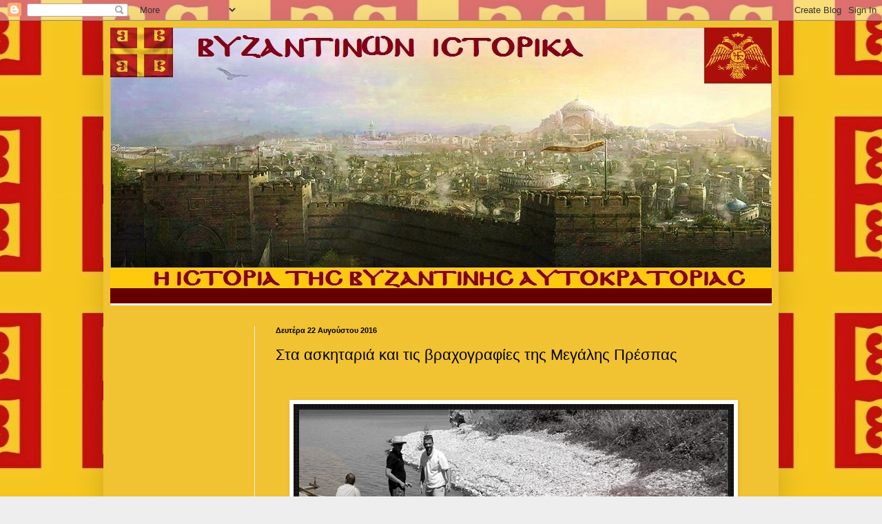

--- FILE ---
content_type: text/html; charset=UTF-8
request_url: https://vizantinaistorika.blogspot.com/2016/08/blog-post_22.html
body_size: 39944
content:
<!DOCTYPE html>
<html class='v2' dir='ltr' lang='el'>
<head>
<link href='https://www.blogger.com/static/v1/widgets/335934321-css_bundle_v2.css' rel='stylesheet' type='text/css'/>
<meta content='width=1100' name='viewport'/>
<meta content='text/html; charset=UTF-8' http-equiv='Content-Type'/>
<meta content='blogger' name='generator'/>
<link href='https://vizantinaistorika.blogspot.com/favicon.ico' rel='icon' type='image/x-icon'/>
<link href='http://vizantinaistorika.blogspot.com/2016/08/blog-post_22.html' rel='canonical'/>
<link rel="alternate" type="application/atom+xml" title="ΒΥΖΑΝΤΙΝΩΝ ΙΣΤΟΡΙΚΑ - Atom" href="https://vizantinaistorika.blogspot.com/feeds/posts/default" />
<link rel="alternate" type="application/rss+xml" title="ΒΥΖΑΝΤΙΝΩΝ ΙΣΤΟΡΙΚΑ - RSS" href="https://vizantinaistorika.blogspot.com/feeds/posts/default?alt=rss" />
<link rel="service.post" type="application/atom+xml" title="ΒΥΖΑΝΤΙΝΩΝ ΙΣΤΟΡΙΚΑ - Atom" href="https://www.blogger.com/feeds/6879822388212013497/posts/default" />

<link rel="alternate" type="application/atom+xml" title="ΒΥΖΑΝΤΙΝΩΝ ΙΣΤΟΡΙΚΑ - Atom" href="https://vizantinaistorika.blogspot.com/feeds/2930593834105331921/comments/default" />
<!--Can't find substitution for tag [blog.ieCssRetrofitLinks]-->
<link href='http://cyberotsarka.gr/images/stories/tsarkes_florinas/askitaria_megalis_prespas/askitaria_megalis_prespas.jpg' rel='image_src'/>
<meta content='http://vizantinaistorika.blogspot.com/2016/08/blog-post_22.html' property='og:url'/>
<meta content='Στα ασκηταριά και τις βραχογραφίες της Μεγάλης Πρέσπας' property='og:title'/>
<meta content='                                     ΑΝΑΔΗΜΟΣΙΕΥΣΗ ΑΠΟ ΤΗ ΣΕΛΙΔΑ        http://cyberotsarka.gr/                        Ένα  μικρό Άγιον Όρος...' property='og:description'/>
<meta content='https://lh3.googleusercontent.com/blogger_img_proxy/[base64]w1200-h630-p-k-no-nu' property='og:image'/>
<title>ΒΥΖΑΝΤΙΝΩΝ ΙΣΤΟΡΙΚΑ: Στα ασκηταριά και τις βραχογραφίες της Μεγάλης Πρέσπας</title>
<style id='page-skin-1' type='text/css'><!--
/*
-----------------------------------------------
Blogger Template Style
Name:     Simple
Designer: Blogger
URL:      www.blogger.com
----------------------------------------------- */
/* Content
----------------------------------------------- */
body {
font: normal normal 12px Arial, Tahoma, Helvetica, FreeSans, sans-serif;
color: #000000;
background: #eeeeee url(//4.bp.blogspot.com/-5I4JnX-F7F4/UqjkTxneQoI/AAAAAAAAACU/L0xk0B7YX7wmf_aXtT_aTiWJ5HYYgJwogCK4B/s1600/bbbbb%2B-%2B%25CE%2591%25CE%25BD%25CF%2584%25CE%25AF%25CE%25B3%25CF%2581%25CE%25B1%25CF%2586%25CE%25BF.jpg) repeat fixed top center;
padding: 0 40px 40px 40px;
}
html body .region-inner {
min-width: 0;
max-width: 100%;
width: auto;
}
h2 {
font-size: 22px;
}
a:link {
text-decoration:none;
color: #660000;
}
a:visited {
text-decoration:none;
color: #660000;
}
a:hover {
text-decoration:underline;
color: #660000;
}
.body-fauxcolumn-outer .fauxcolumn-inner {
background: transparent none repeat scroll top left;
_background-image: none;
}
.body-fauxcolumn-outer .cap-top {
position: absolute;
z-index: 1;
height: 400px;
width: 100%;
}
.body-fauxcolumn-outer .cap-top .cap-left {
width: 100%;
background: transparent none repeat-x scroll top left;
_background-image: none;
}
.content-outer {
-moz-box-shadow: 0 0 40px rgba(0, 0, 0, .15);
-webkit-box-shadow: 0 0 5px rgba(0, 0, 0, .15);
-goog-ms-box-shadow: 0 0 10px #333333;
box-shadow: 0 0 40px rgba(0, 0, 0, .15);
margin-bottom: 1px;
}
.content-inner {
padding: 10px 10px;
}
.content-inner {
background-color: #f1c232;
}
/* Header
----------------------------------------------- */
.header-outer {
background: #660000 url(https://www.blogblog.com/1kt/simple/gradients_light.png) repeat-x scroll 0 -400px;
_background-image: none;
}
.Header h1 {
font: normal normal 60px Georgia, Utopia, 'Palatino Linotype', Palatino, serif;
color: #ffffff;
text-shadow: 1px 2px 3px rgba(0, 0, 0, .2);
}
.Header h1 a {
color: #ffffff;
}
.Header .description {
font-size: 140%;
color: #ffffff;
}
.header-inner .Header .titlewrapper {
padding: 22px 30px;
}
.header-inner .Header .descriptionwrapper {
padding: 0 30px;
}
/* Tabs
----------------------------------------------- */
.tabs-inner .section:first-child {
border-top: 0 solid #ebebeb;
}
.tabs-inner .section:first-child ul {
margin-top: -0;
border-top: 0 solid #ebebeb;
border-left: 0 solid #ebebeb;
border-right: 0 solid #ebebeb;
}
.tabs-inner .widget ul {
background: #ffab0a url(https://resources.blogblog.com/blogblog/data/1kt/simple/gradients_light.png) repeat-x scroll 0 -800px;
_background-image: none;
border-bottom: 1px solid #ebebeb;
margin-top: 0;
margin-left: -30px;
margin-right: -30px;
}
.tabs-inner .widget li a {
display: inline-block;
padding: .6em 1em;
font: normal normal 14px Arial, Tahoma, Helvetica, FreeSans, sans-serif;
color: #ffffff;
border-left: 1px solid #f1c232;
border-right: 1px solid #ebebeb;
}
.tabs-inner .widget li:first-child a {
border-left: none;
}
.tabs-inner .widget li.selected a, .tabs-inner .widget li a:hover {
color: #000000;
background-color: #efefef;
text-decoration: none;
}
/* Columns
----------------------------------------------- */
.main-outer {
border-top: 0 solid #efefef;
}
.fauxcolumn-left-outer .fauxcolumn-inner {
border-right: 1px solid #efefef;
}
.fauxcolumn-right-outer .fauxcolumn-inner {
border-left: 1px solid #efefef;
}
/* Headings
----------------------------------------------- */
div.widget > h2,
div.widget h2.title {
margin: 0 0 1em 0;
font: normal bold 11px Arial, Tahoma, Helvetica, FreeSans, sans-serif;
color: #000000;
}
/* Widgets
----------------------------------------------- */
.widget .zippy {
color: #9c9c9c;
text-shadow: 2px 2px 1px rgba(0, 0, 0, .1);
}
.widget .popular-posts ul {
list-style: none;
}
/* Posts
----------------------------------------------- */
h2.date-header {
font: normal bold 11px Arial, Tahoma, Helvetica, FreeSans, sans-serif;
}
.date-header span {
background-color: rgba(64, 64, 64, 0);
color: #000000;
padding: inherit;
letter-spacing: inherit;
margin: inherit;
}
.main-inner {
padding-top: 30px;
padding-bottom: 30px;
}
.main-inner .column-center-inner {
padding: 0 15px;
}
.main-inner .column-center-inner .section {
margin: 0 15px;
}
.post {
margin: 0 0 25px 0;
}
h3.post-title, .comments h4 {
font: normal normal 22px Arial, Tahoma, Helvetica, FreeSans, sans-serif;
margin: .75em 0 0;
}
.post-body {
font-size: 110%;
line-height: 1.4;
position: relative;
}
.post-body img, .post-body .tr-caption-container, .Profile img, .Image img,
.BlogList .item-thumbnail img {
padding: 2px;
background: #ffffff;
border: 1px solid #efefef;
-moz-box-shadow: 1px 1px 5px rgba(0, 0, 0, .1);
-webkit-box-shadow: 1px 1px 5px rgba(0, 0, 0, .1);
box-shadow: 1px 1px 5px rgba(0, 0, 0, .1);
}
.post-body img, .post-body .tr-caption-container {
padding: 5px;
}
.post-body .tr-caption-container {
color: #000000;
}
.post-body .tr-caption-container img {
padding: 0;
background: transparent;
border: none;
-moz-box-shadow: 0 0 0 rgba(0, 0, 0, .1);
-webkit-box-shadow: 0 0 0 rgba(0, 0, 0, .1);
box-shadow: 0 0 0 rgba(0, 0, 0, .1);
}
.post-header {
margin: 0 0 1.5em;
line-height: 1.6;
font-size: 90%;
}
.post-footer {
margin: 20px -2px 0;
padding: 5px 10px;
color: #6d6d6d;
background-color: #fafafa;
border-bottom: 1px solid #efefef;
line-height: 1.6;
font-size: 90%;
}
#comments .comment-author {
padding-top: 1.5em;
border-top: 1px solid #efefef;
background-position: 0 1.5em;
}
#comments .comment-author:first-child {
padding-top: 0;
border-top: none;
}
.avatar-image-container {
margin: .2em 0 0;
}
#comments .avatar-image-container img {
border: 1px solid #efefef;
}
/* Comments
----------------------------------------------- */
.comments .comments-content .icon.blog-author {
background-repeat: no-repeat;
background-image: url([data-uri]);
}
.comments .comments-content .loadmore a {
border-top: 1px solid #9c9c9c;
border-bottom: 1px solid #9c9c9c;
}
.comments .comment-thread.inline-thread {
background-color: #fafafa;
}
.comments .continue {
border-top: 2px solid #9c9c9c;
}
/* Accents
---------------------------------------------- */
.section-columns td.columns-cell {
border-left: 1px solid #efefef;
}
.blog-pager {
background: transparent none no-repeat scroll top center;
}
.blog-pager-older-link, .home-link,
.blog-pager-newer-link {
background-color: #f1c232;
padding: 5px;
}
.footer-outer {
border-top: 0 dashed #bbbbbb;
}
/* Mobile
----------------------------------------------- */
body.mobile  {
background-size: auto;
}
.mobile .body-fauxcolumn-outer {
background: transparent none repeat scroll top left;
}
.mobile .body-fauxcolumn-outer .cap-top {
background-size: 100% auto;
}
.mobile .content-outer {
-webkit-box-shadow: 0 0 3px rgba(0, 0, 0, .15);
box-shadow: 0 0 3px rgba(0, 0, 0, .15);
}
.mobile .tabs-inner .widget ul {
margin-left: 0;
margin-right: 0;
}
.mobile .post {
margin: 0;
}
.mobile .main-inner .column-center-inner .section {
margin: 0;
}
.mobile .date-header span {
padding: 0.1em 10px;
margin: 0 -10px;
}
.mobile h3.post-title {
margin: 0;
}
.mobile .blog-pager {
background: transparent none no-repeat scroll top center;
}
.mobile .footer-outer {
border-top: none;
}
.mobile .main-inner, .mobile .footer-inner {
background-color: #f1c232;
}
.mobile-index-contents {
color: #000000;
}
.mobile-link-button {
background-color: #660000;
}
.mobile-link-button a:link, .mobile-link-button a:visited {
color: #ffffff;
}
.mobile .tabs-inner .section:first-child {
border-top: none;
}
.mobile .tabs-inner .PageList .widget-content {
background-color: #efefef;
color: #000000;
border-top: 1px solid #ebebeb;
border-bottom: 1px solid #ebebeb;
}
.mobile .tabs-inner .PageList .widget-content .pagelist-arrow {
border-left: 1px solid #ebebeb;
}

--></style>
<style id='template-skin-1' type='text/css'><!--
body {
min-width: 980px;
}
.content-outer, .content-fauxcolumn-outer, .region-inner {
min-width: 980px;
max-width: 980px;
_width: 980px;
}
.main-inner .columns {
padding-left: 210px;
padding-right: 0px;
}
.main-inner .fauxcolumn-center-outer {
left: 210px;
right: 0px;
/* IE6 does not respect left and right together */
_width: expression(this.parentNode.offsetWidth -
parseInt("210px") -
parseInt("0px") + 'px');
}
.main-inner .fauxcolumn-left-outer {
width: 210px;
}
.main-inner .fauxcolumn-right-outer {
width: 0px;
}
.main-inner .column-left-outer {
width: 210px;
right: 100%;
margin-left: -210px;
}
.main-inner .column-right-outer {
width: 0px;
margin-right: -0px;
}
#layout {
min-width: 0;
}
#layout .content-outer {
min-width: 0;
width: 800px;
}
#layout .region-inner {
min-width: 0;
width: auto;
}
body#layout div.add_widget {
padding: 8px;
}
body#layout div.add_widget a {
margin-left: 32px;
}
--></style>
<style>
    body {background-image:url(\/\/4.bp.blogspot.com\/-5I4JnX-F7F4\/UqjkTxneQoI\/AAAAAAAAACU\/L0xk0B7YX7wmf_aXtT_aTiWJ5HYYgJwogCK4B\/s1600\/bbbbb%2B-%2B%25CE%2591%25CE%25BD%25CF%2584%25CE%25AF%25CE%25B3%25CF%2581%25CE%25B1%25CF%2586%25CE%25BF.jpg);}
    
@media (max-width: 200px) { body {background-image:url(\/\/4.bp.blogspot.com\/-5I4JnX-F7F4\/UqjkTxneQoI\/AAAAAAAAACU\/L0xk0B7YX7wmf_aXtT_aTiWJ5HYYgJwogCK4B\/w200\/bbbbb%2B-%2B%25CE%2591%25CE%25BD%25CF%2584%25CE%25AF%25CE%25B3%25CF%2581%25CE%25B1%25CF%2586%25CE%25BF.jpg);}}
@media (max-width: 400px) and (min-width: 201px) { body {background-image:url(\/\/4.bp.blogspot.com\/-5I4JnX-F7F4\/UqjkTxneQoI\/AAAAAAAAACU\/L0xk0B7YX7wmf_aXtT_aTiWJ5HYYgJwogCK4B\/w400\/bbbbb%2B-%2B%25CE%2591%25CE%25BD%25CF%2584%25CE%25AF%25CE%25B3%25CF%2581%25CE%25B1%25CF%2586%25CE%25BF.jpg);}}
@media (max-width: 800px) and (min-width: 401px) { body {background-image:url(\/\/4.bp.blogspot.com\/-5I4JnX-F7F4\/UqjkTxneQoI\/AAAAAAAAACU\/L0xk0B7YX7wmf_aXtT_aTiWJ5HYYgJwogCK4B\/w800\/bbbbb%2B-%2B%25CE%2591%25CE%25BD%25CF%2584%25CE%25AF%25CE%25B3%25CF%2581%25CE%25B1%25CF%2586%25CE%25BF.jpg);}}
@media (max-width: 1200px) and (min-width: 801px) { body {background-image:url(\/\/4.bp.blogspot.com\/-5I4JnX-F7F4\/UqjkTxneQoI\/AAAAAAAAACU\/L0xk0B7YX7wmf_aXtT_aTiWJ5HYYgJwogCK4B\/w1200\/bbbbb%2B-%2B%25CE%2591%25CE%25BD%25CF%2584%25CE%25AF%25CE%25B3%25CF%2581%25CE%25B1%25CF%2586%25CE%25BF.jpg);}}
/* Last tag covers anything over one higher than the previous max-size cap. */
@media (min-width: 1201px) { body {background-image:url(\/\/4.bp.blogspot.com\/-5I4JnX-F7F4\/UqjkTxneQoI\/AAAAAAAAACU\/L0xk0B7YX7wmf_aXtT_aTiWJ5HYYgJwogCK4B\/w1600\/bbbbb%2B-%2B%25CE%2591%25CE%25BD%25CF%2584%25CE%25AF%25CE%25B3%25CF%2581%25CE%25B1%25CF%2586%25CE%25BF.jpg);}}
  </style>
<link href='https://www.blogger.com/dyn-css/authorization.css?targetBlogID=6879822388212013497&amp;zx=1b996130-24ce-4daa-bb32-ecca48107b82' media='none' onload='if(media!=&#39;all&#39;)media=&#39;all&#39;' rel='stylesheet'/><noscript><link href='https://www.blogger.com/dyn-css/authorization.css?targetBlogID=6879822388212013497&amp;zx=1b996130-24ce-4daa-bb32-ecca48107b82' rel='stylesheet'/></noscript>
<meta name='google-adsense-platform-account' content='ca-host-pub-1556223355139109'/>
<meta name='google-adsense-platform-domain' content='blogspot.com'/>

<!-- data-ad-client=ca-pub-5891350939476365 -->

</head>
<body class='loading variant-bold'>
<div class='navbar section' id='navbar' name='Navbar'><div class='widget Navbar' data-version='1' id='Navbar1'><script type="text/javascript">
    function setAttributeOnload(object, attribute, val) {
      if(window.addEventListener) {
        window.addEventListener('load',
          function(){ object[attribute] = val; }, false);
      } else {
        window.attachEvent('onload', function(){ object[attribute] = val; });
      }
    }
  </script>
<div id="navbar-iframe-container"></div>
<script type="text/javascript" src="https://apis.google.com/js/platform.js"></script>
<script type="text/javascript">
      gapi.load("gapi.iframes:gapi.iframes.style.bubble", function() {
        if (gapi.iframes && gapi.iframes.getContext) {
          gapi.iframes.getContext().openChild({
              url: 'https://www.blogger.com/navbar/6879822388212013497?po\x3d2930593834105331921\x26origin\x3dhttps://vizantinaistorika.blogspot.com',
              where: document.getElementById("navbar-iframe-container"),
              id: "navbar-iframe"
          });
        }
      });
    </script><script type="text/javascript">
(function() {
var script = document.createElement('script');
script.type = 'text/javascript';
script.src = '//pagead2.googlesyndication.com/pagead/js/google_top_exp.js';
var head = document.getElementsByTagName('head')[0];
if (head) {
head.appendChild(script);
}})();
</script>
</div></div>
<div class='body-fauxcolumns'>
<div class='fauxcolumn-outer body-fauxcolumn-outer'>
<div class='cap-top'>
<div class='cap-left'></div>
<div class='cap-right'></div>
</div>
<div class='fauxborder-left'>
<div class='fauxborder-right'></div>
<div class='fauxcolumn-inner'>
</div>
</div>
<div class='cap-bottom'>
<div class='cap-left'></div>
<div class='cap-right'></div>
</div>
</div>
</div>
<div class='content'>
<div class='content-fauxcolumns'>
<div class='fauxcolumn-outer content-fauxcolumn-outer'>
<div class='cap-top'>
<div class='cap-left'></div>
<div class='cap-right'></div>
</div>
<div class='fauxborder-left'>
<div class='fauxborder-right'></div>
<div class='fauxcolumn-inner'>
</div>
</div>
<div class='cap-bottom'>
<div class='cap-left'></div>
<div class='cap-right'></div>
</div>
</div>
</div>
<div class='content-outer'>
<div class='content-cap-top cap-top'>
<div class='cap-left'></div>
<div class='cap-right'></div>
</div>
<div class='fauxborder-left content-fauxborder-left'>
<div class='fauxborder-right content-fauxborder-right'></div>
<div class='content-inner'>
<header>
<div class='header-outer'>
<div class='header-cap-top cap-top'>
<div class='cap-left'></div>
<div class='cap-right'></div>
</div>
<div class='fauxborder-left header-fauxborder-left'>
<div class='fauxborder-right header-fauxborder-right'></div>
<div class='region-inner header-inner'>
<div class='header section' id='header' name='Κεφαλίδα'><div class='widget Header' data-version='1' id='Header1'>
<div id='header-inner'>
<a href='https://vizantinaistorika.blogspot.com/' style='display: block'>
<img alt='ΒΥΖΑΝΤΙΝΩΝ ΙΣΤΟΡΙΚΑ' height='378px; ' id='Header1_headerimg' src='https://blogger.googleusercontent.com/img/b/R29vZ2xl/AVvXsEhLrRplXAJRtr3LmkbuEW7tf9IlKja24p6G9AfWm9SdUoQ1JtiGFMG77W_eUJBtyOpXV0MDUjPA6dO4N_L50MJIquBZgPP__fy3b3zrnGi-T1sjQxLJE5HCpPARCcrLxsK_-DEEFRFT6uv0/s1600/%25CE%25A3%25CE%2594%25CE%25A3%25CE%25A3%25CE%2594.jpg' style='display: block' width='960px; '/>
</a>
<div class='descriptionwrapper'>
<p class='description'><span>
</span></p>
</div>
</div>
</div></div>
</div>
</div>
<div class='header-cap-bottom cap-bottom'>
<div class='cap-left'></div>
<div class='cap-right'></div>
</div>
</div>
</header>
<div class='tabs-outer'>
<div class='tabs-cap-top cap-top'>
<div class='cap-left'></div>
<div class='cap-right'></div>
</div>
<div class='fauxborder-left tabs-fauxborder-left'>
<div class='fauxborder-right tabs-fauxborder-right'></div>
<div class='region-inner tabs-inner'>
<div class='tabs no-items section' id='crosscol' name='Σε όλες τις στήλες'></div>
<div class='tabs no-items section' id='crosscol-overflow' name='Cross-Column 2'></div>
</div>
</div>
<div class='tabs-cap-bottom cap-bottom'>
<div class='cap-left'></div>
<div class='cap-right'></div>
</div>
</div>
<div class='main-outer'>
<div class='main-cap-top cap-top'>
<div class='cap-left'></div>
<div class='cap-right'></div>
</div>
<div class='fauxborder-left main-fauxborder-left'>
<div class='fauxborder-right main-fauxborder-right'></div>
<div class='region-inner main-inner'>
<div class='columns fauxcolumns'>
<div class='fauxcolumn-outer fauxcolumn-center-outer'>
<div class='cap-top'>
<div class='cap-left'></div>
<div class='cap-right'></div>
</div>
<div class='fauxborder-left'>
<div class='fauxborder-right'></div>
<div class='fauxcolumn-inner'>
</div>
</div>
<div class='cap-bottom'>
<div class='cap-left'></div>
<div class='cap-right'></div>
</div>
</div>
<div class='fauxcolumn-outer fauxcolumn-left-outer'>
<div class='cap-top'>
<div class='cap-left'></div>
<div class='cap-right'></div>
</div>
<div class='fauxborder-left'>
<div class='fauxborder-right'></div>
<div class='fauxcolumn-inner'>
</div>
</div>
<div class='cap-bottom'>
<div class='cap-left'></div>
<div class='cap-right'></div>
</div>
</div>
<div class='fauxcolumn-outer fauxcolumn-right-outer'>
<div class='cap-top'>
<div class='cap-left'></div>
<div class='cap-right'></div>
</div>
<div class='fauxborder-left'>
<div class='fauxborder-right'></div>
<div class='fauxcolumn-inner'>
</div>
</div>
<div class='cap-bottom'>
<div class='cap-left'></div>
<div class='cap-right'></div>
</div>
</div>
<!-- corrects IE6 width calculation -->
<div class='columns-inner'>
<div class='column-center-outer'>
<div class='column-center-inner'>
<div class='main section' id='main' name='Κύριος'><div class='widget Blog' data-version='1' id='Blog1'>
<div class='blog-posts hfeed'>

          <div class="date-outer">
        
<h2 class='date-header'><span>Δευτέρα 22 Αυγούστου 2016</span></h2>

          <div class="date-posts">
        
<div class='post-outer'>
<div class='post hentry uncustomized-post-template' itemprop='blogPost' itemscope='itemscope' itemtype='http://schema.org/BlogPosting'>
<meta content='http://cyberotsarka.gr/images/stories/tsarkes_florinas/askitaria_megalis_prespas/askitaria_megalis_prespas.jpg' itemprop='image_url'/>
<meta content='6879822388212013497' itemprop='blogId'/>
<meta content='2930593834105331921' itemprop='postId'/>
<a name='2930593834105331921'></a>
<h3 class='post-title entry-title' itemprop='name'>
Στα ασκηταριά και τις βραχογραφίες της Μεγάλης Πρέσπας
</h3>
<div class='post-header'>
<div class='post-header-line-1'></div>
</div>
<div class='post-body entry-content' id='post-body-2930593834105331921' itemprop='description articleBody'>
<div dir="ltr" style="text-align: left;" trbidi="on">
<div style="text-align: justify;">
<h1 class="title">

       <br />
       
  </h1>
<div class="meta">
 
     </div>
<div style="text-align: center;">
<img alt="askitaria megalis prespas" src="https://lh3.googleusercontent.com/blogger_img_proxy/[base64]s0-d" style="margin-bottom: 8px; vertical-align: middle;"></div>
<div style="text-align: justify;">
<br /></div>
<div style="text-align: justify;">
<span style="background-color: #a2c4c9;"><u><i><span style="font-size: small;"><span style="color: blue;"><b><span style="font-family: Verdana;">ΑΝΑΔΗΜΟΣΙΕΥΣΗ ΑΠΟ ΤΗ ΣΕΛΙΔΑ</span></b></span></span></i></u></span></div>
<div style="text-align: justify;">
<br /></div>
<div style="text-align: justify;">
<span style="background-color: #a2c4c9;"><i><span style="font-size: small;"><span style="color: blue;"><b><span style="font-family: Verdana;">&nbsp;<span style="font-family: &quot;Helvetica Neue&quot;,Arial,Helvetica,sans-serif;"> http://cyberotsarka.gr/</span></span></b></span></span></i></span></div>
<div style="text-align: justify;">
<span style="color: #660000;"><b><span style="font-family: Verdana; font-size: 10pt;"><br /></span></b></span></div>
<div style="text-align: justify;">
<span style="color: #660000;"><b><span style="font-family: Verdana; font-size: 10pt;"><br /></span></b></span></div>
<div style="text-align: justify;">
<span style="color: #660000;"><b><span style="font-family: Verdana; font-size: 10pt;">&nbsp;</span></b></span></div>
<div style="text-align: justify;">
<span style="color: #660000;"><b><span style="font-family: Verdana; font-size: 10pt;">&nbsp;&nbsp;&nbsp;&nbsp;&nbsp;&nbsp;&nbsp;&nbsp;&nbsp;&nbsp;&nbsp;&nbsp; Ένα
 μικρό Άγιον Όρος μοιάζει η περιοχή της Μεγάλης Πρέσπας, απέναντι από 
τον οικισμό των Ψαράδων, στη βορειοδυτική εσχατιά της πατρίδας μας, στο 
νομό της Φλώρινας. Το ρόλο της χερσονήσου του Άθω έχει αναλάβει η 
χερσόνησος Ρότι, τα νερά της θάλασσας έχουν αντικατασταθεί από τα νερά 
της λίμνης και τα μοναστήρια έχουν δώσει τη θέση τους σε μικρούς ναούς, 
φωλιασμένους στις εσοχές των κάθετων βράχων. Ένα διαφορετικό Περιβόλι 
της Παναγίας, περίπου εξήντα χιλιόμετρα από το Άργος Ορεστικό...</span></b></span></div>
<div style="text-align: justify;">
<br /></div>
<div style="text-align: justify;">
<span style="font-family: Verdana; font-size: 10pt;">&nbsp;&nbsp;&nbsp;&nbsp;&nbsp;&nbsp; Για
 να φτάσουμε στους Ψαράδες από την Καστοριά χρειαζόμαστε περίπου μία 
ώρα. Μόλις φτάσουμε στα πρώτα σπίτια, νότια του χωριού, στρίβουμε 
αριστερά με κατεύθυνση δυτική προς το ξενοδοχείο που είναι κτισμένο στην
 απέναντι πλαγιά και στο οποίο αυτήν την περίοδο γίνονται εργασίες για 
να ξαναλειτουργήσει. Στο ύψος του ξενοδοχείου, όπου και τελειώνει η 
άσφαλτος, έχουμε τη δυνατότητα ή να παρκάρουμε το αυτοκίνητό μας και να 
συνεχίσουμε με τα πόδια ή να μπούμε στο χωματόδρομο (κακής βατότητας στο
 μεγαλύτερο τμήμα του) που διασχίζει τη χερσόνησο των Ψαράδων. </span></div>
<div style="text-align: justify;">
<br /></div>
<div style="text-align: center;">
<span style="font-family: Verdana; font-size: 10pt;"><a class="modal thumbnail" href="http://cyberotsarka.gr/images/stories/tsarkes_florinas/askitaria_megalis_prespas/xartis_nomos_florinas.jpg" rel="{handler: &#39;image&#39;, marginImage: {x: 50, y: 50}}"><img alt="xartis nomos florinas" height="262" src="https://lh3.googleusercontent.com/blogger_img_proxy/[base64]s0-d" style="vertical-align: middle;" width="300"></a> <a class="modal thumbnail" href="http://cyberotsarka.gr/images/stories/tsarkes_florinas/askitaria_megalis_prespas/xartis_prespes_askitaria.jpg" rel="{handler: &#39;image&#39;, marginImage: {x: 50, y: 50}}"><img alt="xartis prespes askitaria" height="262" src="https://lh3.googleusercontent.com/blogger_img_proxy/[base64]s0-d" style="vertical-align: middle;" width="234"></a> <a class="modal thumbnail" href="http://cyberotsarka.gr/images/stories/tsarkes_florinas/askitaria_megalis_prespas/psarades.jpg" rel="{handler: &#39;image&#39;, marginImage: {x: 50, y: 50}}"><img alt="psarades" height="262" src="https://lh3.googleusercontent.com/blogger_img_proxy/[base64]s0-d" style="vertical-align: middle;" width="349"></a></span></div>
<div style="text-align: center;">
<br /></div>
<div style="text-align: justify;">
<strong><i><span style="font-family: Verdana; font-size: 10pt;">Στο Ασκηταριό της Παναγίας Ελεούσας</span></i></strong></div>
<div style="text-align: justify;">
<br /></div>
<div style="text-align: justify;">
<span style="font-family: Verdana; font-size: 10pt;">&nbsp;&nbsp;&nbsp;&nbsp;&nbsp;&nbsp;&nbsp;&nbsp; Πρώτος
 μας προορισμός, το ασκηταριό της Παναγίας Ελεούσας, που βρίσκεται κοντά
 στα σύνορα με την Αλβανία. Πρόκειται για το πιο εντυπωσιακό μνημείο της
 περιοχής, είναι όμως και το πιο απομακρυσμένο από τους Ψαράδες. Με 
αφετηρία λοιπόν το ξενοδοχείο κι αφού διανύσουμε περίπου 5 χιλιόμετρα 
στον κακοτράχαλο χωματόδρομο, φτάνουμε στο σημείο Α (βλέπε χάρτη) όπου 
και σταθμεύουμε το αυτοκίνητο. Από δω και πέρα θα συνεχίσουμε με τα 
πόδια. Η αραιή σήμανση στη συγκεκριμένη τοποθεσία, δεν είναι 
ανασταλτικός παράγοντας για τον εντοπισμό του μονοπατιού που οδηγεί απ&#8217; 
ευθείας στην παραλία, περίπου 200 μέτρα χαμηλότερα. </span></div>
<div style="text-align: justify;">
<br /></div>
<div style="text-align: center;">
<span style="font-family: Verdana; font-size: 10pt;"><a class="modal thumbnail" href="http://cyberotsarka.gr/images/stories/tsarkes_florinas/askitaria_megalis_prespas/askitario_panagias_eleousas_4.jpg" rel="{handler: &#39;image&#39;, marginImage: {x: 50, y: 50}}"><img alt="askitario panagias eleousas 4" height="173" src="https://lh3.googleusercontent.com/blogger_img_proxy/[base64]s0-d" style="vertical-align: middle;" width="230"></a> <a class="modal thumbnail" href="http://cyberotsarka.gr/images/stories/tsarkes_florinas/askitaria_megalis_prespas/askitario_panagias_eleousas_3.jpg" rel="{handler: &#39;image&#39;, marginImage: {x: 50, y: 50}}"><img alt="askitario panagias eleousas 3" height="173" src="https://lh3.googleusercontent.com/blogger_img_proxy/[base64]s0-d" style="vertical-align: middle;" width="230"></a> <a class="modal thumbnail" href="http://cyberotsarka.gr/images/stories/tsarkes_florinas/askitaria_megalis_prespas/askitario_panagias_eleousas_10.jpg" rel="{handler: &#39;image&#39;, marginImage: {x: 50, y: 50}}"><img alt="askitario panagias eleousas 10" height="173" src="https://lh3.googleusercontent.com/blogger_img_proxy/[base64]s0-d" style="vertical-align: middle;" width="230"></a> <a class="modal thumbnail" href="http://cyberotsarka.gr/images/stories/tsarkes_florinas/askitaria_megalis_prespas/askitario_panagias_eleousas.jpg" rel="{handler: &#39;image&#39;, marginImage: {x: 50, y: 50}}"><img alt="askitario panagias eleousas" height="173" src="https://lh3.googleusercontent.com/blogger_img_proxy/[base64]s0-d" style="vertical-align: middle;" width="230"></a></span></div>
<div style="text-align: center;">
<br /></div>
<div style="text-align: justify;">
<span style="font-family: Verdana; font-size: 10pt;">&nbsp;&nbsp;&nbsp;&nbsp;&nbsp;&nbsp;&nbsp;&nbsp;&nbsp;&nbsp; Με
 οδηγό λοιπόν το ένστικτο, κατηφορίζουμε προς τη λίμνη και πολύ σύντομα 
μπαίνουμε στο καλογραμμένο μονοπάτι. Ένα εικοσάλεπτο αργότερα έχουμε ήδη
 κατεβεί στην ακτή, όπου με κατεύθυνση δεξιά (βόρεια δηλαδή) 
χρειαζόμαστε ακόμη ένα πεντάλεπτο για να φτάσουμε στο ασκηταριό το οποίο
 είναι χτισμένο μέσα στο κοίλωμα του κάθετου βράχου περίπου 40 μέτρα 
ψηλότερα από την επιφάνεια της λίμνης. Οι σκάλες που ξεκινούν από το 
ύψος της παραλίας εξυπηρετούν με τον καλύτερο τρόπο την ανάβαση μέχρι 
τον μικρό ναό. </span></div>
<div style="text-align: justify;">
<br /></div>
<div style="text-align: center;">
<span style="font-family: Verdana; font-size: 10pt;"><a class="modal thumbnail" href="http://cyberotsarka.gr/images/stories/tsarkes_florinas/askitaria_megalis_prespas/askitario_panagias_eleousas_5.jpg" rel="{handler: &#39;image&#39;, marginImage: {x: 50, y: 50}}"><img alt="askitario panagias eleousas 5" height="173" src="https://lh3.googleusercontent.com/blogger_img_proxy/[base64]s0-d" style="vertical-align: middle;" width="230"></a> <a class="modal thumbnail" href="http://cyberotsarka.gr/images/stories/tsarkes_florinas/askitaria_megalis_prespas/askitario_panagias_eleousas_11.jpg" rel="{handler: &#39;image&#39;, marginImage: {x: 50, y: 50}}"><img alt="askitario panagias eleousas 11" height="173" src="https://lh3.googleusercontent.com/blogger_img_proxy/[base64]s0-d" style="vertical-align: middle;" width="230"></a> <a class="modal thumbnail" href="http://cyberotsarka.gr/images/stories/tsarkes_florinas/askitaria_megalis_prespas/askitario_panagias_eleousas_9.jpg" rel="{handler: &#39;image&#39;, marginImage: {x: 50, y: 50}}"><img alt="askitario panagias eleousas 9" height="173" src="https://lh3.googleusercontent.com/blogger_img_proxy/[base64]s0-d" style="vertical-align: middle;" width="230"></a> <a class="modal thumbnail" href="http://cyberotsarka.gr/images/stories/tsarkes_florinas/askitaria_megalis_prespas/askitario_panagias_eleousas_2.jpg" rel="{handler: &#39;image&#39;, marginImage: {x: 50, y: 50}}"><img alt="askitario panagias eleousas 2" height="173" src="https://lh3.googleusercontent.com/blogger_img_proxy/[base64]s0-d" style="vertical-align: middle;" width="230"></a></span></div>
<div style="text-align: center;">
<br /><span style="font-family: Verdana; font-size: 10pt;"></span></div>
<div style="text-align: center;">
<span style="font-family: Verdana; font-size: 10pt;"><a class="modal thumbnail" href="http://cyberotsarka.gr/images/stories/tsarkes_florinas/askitaria_megalis_prespas/askitario_panagias_eleousas_8.jpg" rel="{handler: &#39;image&#39;, marginImage: {x: 50, y: 50}}"><img alt="askitario panagias eleousas 8" height="173" src="https://lh3.googleusercontent.com/blogger_img_proxy/[base64]s0-d" style="vertical-align: middle;" width="320"></a> <a class="modal thumbnail" href="http://cyberotsarka.gr/images/stories/tsarkes_florinas/askitaria_megalis_prespas/askitario_panagias_eleousas_1.jpg" rel="{handler: &#39;image&#39;, marginImage: {x: 50, y: 50}}"><img alt="askitario panagias eleousas 1" height="173" src="https://lh3.googleusercontent.com/blogger_img_proxy/[base64]s0-d" style="vertical-align: middle;" width="130"></a> <a class="modal thumbnail" href="http://cyberotsarka.gr/images/stories/tsarkes_florinas/askitaria_megalis_prespas/askitario_panagias_eleousas_12.jpg" rel="{handler: &#39;image&#39;, marginImage: {x: 50, y: 50}}"><img alt="askitario panagias eleousas 12" height="173" src="https://lh3.googleusercontent.com/blogger_img_proxy/[base64]s0-d" style="vertical-align: middle;" width="130"></a> <a class="modal thumbnail" href="http://cyberotsarka.gr/images/stories/tsarkes_florinas/askitaria_megalis_prespas/askitario_panagias_eleousas_15.jpg" rel="{handler: &#39;image&#39;, marginImage: {x: 50, y: 50}}"><img alt="askitario panagias eleousas 15" height="173" src="https://lh3.googleusercontent.com/blogger_img_proxy/[base64]s0-d" style="vertical-align: middle;" width="130"></a> <a class="modal thumbnail" href="http://cyberotsarka.gr/images/stories/tsarkes_florinas/askitaria_megalis_prespas/askitario_panagias_eleousas_6.jpg" rel="{handler: &#39;image&#39;, marginImage: {x: 50, y: 50}}"><img alt="askitario panagias eleousas 6" height="173" src="https://lh3.googleusercontent.com/blogger_img_proxy/[base64]s0-d" style="vertical-align: middle;" width="130"></a></span></div>
<div style="text-align: center;">
<br /></div>
<div style="text-align: justify;">
<span style="font-family: Verdana; font-size: 10pt;">&nbsp;&nbsp;&nbsp;&nbsp;&nbsp;&nbsp;&nbsp;&nbsp;&nbsp;&nbsp; Το ασκηταριό της Παναγίας Ελεούσας ανάγεται στις αρχές του 15<sup>ου</sup>
 αιώνα και είναι το καλύτερα διατηρημένο μνημείο της Μεγάλης Πρέσπας. Η 
θέση στην οποία βρίσκεται (μέσα στον βράχο), έπαιξε ρόλο σε αυτό, καθώς 
έτσι προστατεύεται από τα καιρικά φαινόμενα. Ο μικρός ναός είναι εξ 
ολοκλήρου χτισμένος με πέτρα και στο εσωτερικό του σώζονται πολλές 
τοιχογραφίες. Η θέα προς τη λίμνη και τα αλβανικά βουνά είναι 
εντυπωσιακή ενώ υπάρχει χώρος και για ξεκούραση&#8230;</span></div>
<div style="text-align: justify;">
<br /></div>
<div style="text-align: center;">
<span style="font-family: Verdana; font-size: 10pt;"><a class="modal thumbnail" href="http://cyberotsarka.gr/images/stories/tsarkes_florinas/askitaria_megalis_prespas/askitario_panagias_eleousas_7.jpg" rel="{handler: &#39;image&#39;, marginImage: {x: 50, y: 50}}"><img alt="askitario panagias eleousas 7" height="225" src="https://lh3.googleusercontent.com/blogger_img_proxy/[base64]s0-d" style="vertical-align: middle;" width="300"></a> <a class="modal thumbnail" href="http://cyberotsarka.gr/images/stories/tsarkes_florinas/askitaria_megalis_prespas/askitario_panagias_eleousas_13.jpg" rel="{handler: &#39;image&#39;, marginImage: {x: 50, y: 50}}"><img alt="askitario panagias eleousas 13" height="225" src="https://lh3.googleusercontent.com/blogger_img_proxy/[base64]s0-d" style="vertical-align: middle;" width="300"></a> <a class="modal thumbnail" href="http://cyberotsarka.gr/images/stories/tsarkes_florinas/askitaria_megalis_prespas/askitario_panagias_eleousas_14.jpg" rel="{handler: &#39;image&#39;, marginImage: {x: 50, y: 50}}"><img alt="askitario panagias eleousas 14" height="225" src="https://lh3.googleusercontent.com/blogger_img_proxy/[base64]s0-d" style="vertical-align: middle;" width="169"></a></span></div>
<div style="text-align: center;">
<br /></div>
<div style="text-align: justify;">
<strong><i><span style="font-family: Verdana; font-size: 10pt;">Στο Ασκηταριό της Μικρής Ανάληψης</span></i></strong></div>
<div style="text-align: justify;">
<span style="font-family: Verdana; font-size: 10pt;">&nbsp;&nbsp;&nbsp;&nbsp;&nbsp;&nbsp;&nbsp;&nbsp;&nbsp;</span></div>
<div style="text-align: justify;">
<span style="font-family: Verdana; font-size: 10pt;">&nbsp;&nbsp;&nbsp;&nbsp;&nbsp;&nbsp;&nbsp;&nbsp;&nbsp; Στο
 ασκηταριό της Μικρής Ανάληψης υπάρχει η δυνατότητα να φτάσουμε είτε 
ξεκινώντας από την Παναγία Ελεούσα με κατεύθυνση βόρεια κι έχοντας να 
διανύσουμε μια απόσταση περίπου δύο χιλιομέτρων παραλιακά, είτε να 
επιστρέψουμε στο χωματόδρομο και να κατευθυνθούμε με το αυτοκίνητο στο 
σημείο Β (βλέπε χάρτη) όπου ξεκινάει δεύτερο κατηφορικό μονοπάτι για τη 
λίμνη (υπάρχει ειδική σήμανση). Το μονοπάτι δεν οδηγεί απ&#8217; ευθείας στο 
ασκηταριό. Για να φτάσουμε ως εκεί, κι αφού κατεβούμε στην παραλία μέσα 
σε ένα τέταρτο της ώρας, θα πρέπει ή να κολυμπήσουμε ή να διασχίσουμε 
τον κεκλιμένο βράχο που βυθίζεται μέσα στη λίμνη και κλείνει την άμεση 
πρόσβαση. </span></div>
<div style="text-align: justify;">
<br /></div>
<div style="text-align: center;">
<span style="font-family: Verdana; font-size: 10pt;"><a class="modal thumbnail" href="http://cyberotsarka.gr/images/stories/tsarkes_florinas/askitaria_megalis_prespas/askitario_mikris_analipsis.jpg" rel="{handler: &#39;image&#39;, marginImage: {x: 50, y: 50}}"><img alt="askitario mikris analipsis" height="173" src="https://lh3.googleusercontent.com/blogger_img_proxy/[base64]s0-d" style="vertical-align: middle;" width="230"></a> <a class="modal thumbnail" href="http://cyberotsarka.gr/images/stories/tsarkes_florinas/askitaria_megalis_prespas/askitario_mikris_analipsis_12.jpg" rel="{handler: &#39;image&#39;, marginImage: {x: 50, y: 50}}"><img alt="askitario mikris analipsis 12" height="173" src="https://lh3.googleusercontent.com/blogger_img_proxy/[base64]s0-d" style="vertical-align: middle;" width="230"></a> <a class="modal thumbnail" href="http://cyberotsarka.gr/images/stories/tsarkes_florinas/askitaria_megalis_prespas/askitario_mikris_analipsis_10.jpg" rel="{handler: &#39;image&#39;, marginImage: {x: 50, y: 50}}"><img alt="askitario mikris analipsis 10" height="173" src="https://lh3.googleusercontent.com/blogger_img_proxy/[base64]s0-d" style="vertical-align: middle;" width="230"></a> <a class="modal thumbnail" href="http://cyberotsarka.gr/images/stories/tsarkes_florinas/askitaria_megalis_prespas/askitario_mikris_analipsis_11.jpg" rel="{handler: &#39;image&#39;, marginImage: {x: 50, y: 50}}"><img alt="askitario mikris analipsis 11" height="173" src="https://lh3.googleusercontent.com/blogger_img_proxy/[base64]s0-d" style="vertical-align: middle;" width="230"></a></span></div>
<div style="text-align: center;">
<br /><span style="font-family: Verdana; font-size: 10pt;"></span></div>
<div style="text-align: justify;">
<span style="font-family: Verdana; font-size: 10pt;">Η
 ευχάριστη έκπληξη της εξόρμησης στο συγκεκριμένο σημείο είναι το καλά 
στερεωμένο σχοινί που είναι τοποθετημένο στον εν λόγω βράχο (κάποιοι 
φρόντισαν και για μας πριν από μας) και το οποίο σου επιτρέπει να 
περπατήσεις από πάνω χωρίς να χρειαστεί να βουτήξεις στα νερά της 
λίμνης. Είναι ένα δύσκολο τμήμα, απόστασης περίπου 20 μέτρων, που 
χρειάζεται όμως την απαραίτητη προσοχή. Στη συνέχεια τα πράγματα 
γίνονται ευκολότερα καθώς υπάρχει η δυνατότητα, από πέτρα σε πέτρα, να 
φτάσεις μέχρι το ασκηταριό, με τη σημείωση ότι όσοι πάτε από εκεί, δεν 
θα γλιτώσετε τελικά να βρέξετε, τουλάχιστον τα πόδια σας, για να 
ξεπεράσετε ένα τμήμα μήκους περίπου 5 μέτρων, όπου δεν υπάρχει η 
δυνατότητα για διάσχιση από πέτρα σε πέτρα. Το νερό όμως είναι πολύ ρηχό
 σε εκείνο το σημείο και δεν υπάρχει ουσιαστικός κίνδυνος.</span></div>
<div style="text-align: justify;">
<br /></div>
<div style="text-align: center;">
<span style="font-family: Verdana; font-size: 10pt;"><a class="modal thumbnail" href="http://cyberotsarka.gr/images/stories/tsarkes_florinas/askitaria_megalis_prespas/askitario_mikris_analipsis_8.jpg" rel="{handler: &#39;image&#39;, marginImage: {x: 50, y: 50}}"><img alt="askitario mikris analipsis 8" height="173" src="https://lh3.googleusercontent.com/blogger_img_proxy/[base64]s0-d" style="vertical-align: middle;" width="230"></a> <a class="modal thumbnail" href="http://cyberotsarka.gr/images/stories/tsarkes_florinas/askitaria_megalis_prespas/askitario_mikris_analipsis_6.jpg" rel="{handler: &#39;image&#39;, marginImage: {x: 50, y: 50}}"><img alt="askitario mikris analipsis 6" height="173" src="https://lh3.googleusercontent.com/blogger_img_proxy/[base64]s0-d" style="vertical-align: middle;" width="230"></a> <a class="modal thumbnail" href="http://cyberotsarka.gr/images/stories/tsarkes_florinas/askitaria_megalis_prespas/askitario_mikris_analipsis_18.jpg" rel="{handler: &#39;image&#39;, marginImage: {x: 50, y: 50}}"><img alt="askitario mikris analipsis 18" height="173" src="https://lh3.googleusercontent.com/blogger_img_proxy/[base64]s0-d" style="vertical-align: middle;" width="230"></a> <a class="modal thumbnail" href="http://cyberotsarka.gr/images/stories/tsarkes_florinas/askitaria_megalis_prespas/askitario_mikris_analipsis_7.jpg" rel="{handler: &#39;image&#39;, marginImage: {x: 50, y: 50}}"><img alt="askitario mikris analipsis 7" height="173" src="https://lh3.googleusercontent.com/blogger_img_proxy/[base64]s0-d" style="vertical-align: middle;" width="230"></a></span></div>
<div style="text-align: center;">
<br /><span style="font-family: Verdana; font-size: 10pt;"></span></div>
<div style="text-align: center;">
<a class="modal thumbnail" href="http://cyberotsarka.gr/images/stories/tsarkes_florinas/askitaria_megalis_prespas/askitario_mikris_analipsis_13.jpg" rel="{handler: &#39;image&#39;, marginImage: {x: 50, y: 50}}"><img alt="askitario mikris analipsis 13" height="173" src="https://lh3.googleusercontent.com/blogger_img_proxy/[base64]s0-d" style="vertical-align: middle;" width="230"></a> <a class="modal thumbnail" href="http://cyberotsarka.gr/images/stories/tsarkes_florinas/askitaria_megalis_prespas/askitario_mikris_analipsis_4.jpg" rel="{handler: &#39;image&#39;, marginImage: {x: 50, y: 50}}"><img alt="askitario mikris analipsis 4" height="173" src="https://lh3.googleusercontent.com/blogger_img_proxy/[base64]s0-d" style="vertical-align: middle;" width="230"></a> <a class="modal thumbnail" href="http://cyberotsarka.gr/images/stories/tsarkes_florinas/askitaria_megalis_prespas/askitario_mikris_analipsis_16.jpg" rel="{handler: &#39;image&#39;, marginImage: {x: 50, y: 50}}"><img alt="askitario mikris analipsis 16" height="173" src="https://lh3.googleusercontent.com/blogger_img_proxy/[base64]s0-d" style="vertical-align: middle;" width="230"></a> <a class="modal thumbnail" href="http://cyberotsarka.gr/images/stories/tsarkes_florinas/askitaria_megalis_prespas/askitario_mikris_analipsis_14.jpg" rel="{handler: &#39;image&#39;, marginImage: {x: 50, y: 50}}"><img alt="askitario mikris analipsis 14" height="173" src="https://lh3.googleusercontent.com/blogger_img_proxy/[base64]s0-d" style="vertical-align: middle;" width="230"></a></div>
<div style="text-align: center;">
<br /><span style="font-family: Verdana; font-size: 10pt;"></span></div>
<div style="text-align: justify;">
<span style="font-family: Verdana; font-size: 10pt;">&nbsp;&nbsp;&nbsp;&nbsp;&nbsp;&nbsp;&nbsp;&nbsp;&nbsp; Το
 ασκηταριό της Μικρής Ανάληψης βρίσκεται περίπου 20 μέτρα ψηλότερα από 
τη λίμνη και δυο μεταλλικές σκάλες οδηγούν απ&#8217; ευθείας στην είσοδό του. Ο
 ναός μοιάζει να έχει κολλήσει στον κάθετο βράχο κι εντυπωσιάζει με την 
κατασκευή του. Ανάγεται στα τέλη του 15<sup>ου</sup> αιώνα, είναι κι αυτός μονόχωρος με τοιχογραφίες στο εσωτερικό του και μικρό μπαλκονάκι για ανάπαυση και περισυλλογή&#8230;</span></div>
<div style="text-align: justify;">
<br /></div>
<div style="text-align: center;">
<span style="font-family: Verdana; font-size: 10pt;"><a class="modal thumbnail" href="http://cyberotsarka.gr/images/stories/tsarkes_florinas/askitaria_megalis_prespas/askitario_mikris_analipsis_2.jpg" rel="{handler: &#39;image&#39;, marginImage: {x: 50, y: 50}}"><img alt="askitario mikris analipsis 2" height="173" src="https://lh3.googleusercontent.com/blogger_img_proxy/[base64]s0-d" style="vertical-align: middle;" width="230"></a> <a class="modal thumbnail" href="http://cyberotsarka.gr/images/stories/tsarkes_florinas/askitaria_megalis_prespas/askitario_mikris_analipsis_3.jpg" rel="{handler: &#39;image&#39;, marginImage: {x: 50, y: 50}}"><img alt="askitario mikris analipsis 3" height="173" src="https://lh3.googleusercontent.com/blogger_img_proxy/[base64]s0-d" style="vertical-align: middle;" width="230"></a> <a class="modal thumbnail" href="http://cyberotsarka.gr/images/stories/tsarkes_florinas/askitaria_megalis_prespas/askitario_mikris_analipsis_9.jpg" rel="{handler: &#39;image&#39;, marginImage: {x: 50, y: 50}}"><img alt="askitario mikris analipsis 9" height="173" src="https://lh3.googleusercontent.com/blogger_img_proxy/[base64]s0-d" style="vertical-align: middle;" width="188"></a> <a class="modal thumbnail" href="http://cyberotsarka.gr/images/stories/tsarkes_florinas/askitaria_megalis_prespas/askitario_mikris_analipsis_17.jpg" rel="{handler: &#39;image&#39;, marginImage: {x: 50, y: 50}}"><img alt="askitario mikris analipsis 17" height="173" src="https://lh3.googleusercontent.com/blogger_img_proxy/[base64]s0-d" style="vertical-align: middle;" width="130"></a></span></div>
<div style="text-align: center;">
<br /></div>
<div style="text-align: justify;">
<strong><i><span style="font-family: Verdana; font-size: 10pt;">Στο Ασκηταριό της Μεταμόρφωσης του Σωτήρος</span></i></strong></div>
<div style="text-align: justify;">
<br /></div>
<div style="text-align: justify;">
<span style="font-family: Verdana; font-size: 10pt;">&nbsp;&nbsp;&nbsp;&nbsp;&nbsp;&nbsp;&nbsp; Αφήνοντας
 πίσω μας λοιπόν και το ασκηταριό της Μικρής Ανάληψης, ξεκινάμε για το 
ασκηταριό της Μεταμόρφωσης του Σωτήρος, το πλησιέστερο στους Ψαράδες και
 το παλιότερο (13<sup>ος</sup> αιώνας). Η πρόσβαση αυτή τη φορά είναι 
σχετικά εύκολη και σύντομη. Αφού φτάσουμε με το αυτοκίνητο μέχρι το 
σημείο Γ (βλέπε χάρτη), όπου υπάρχει ειδική σήμανση για το μονοπάτι, 
χρειαζόμαστε περίπου είκοσι λεπτά πεζοπορίας για να κατεβούμε μέχρι το 
ασκηταριό. Προηγουμένως όμως θα πρέπει να στρίψουμε αριστερά στο σημείο Δ
 (βλέπε χάρτη) με κατεύθυνση δυτικά. Τα τελευταία μέτρα του μονοπατιού, 
πριν βγούμε στην παραλία, θέλουν λίγη προσοχή αλλά δεν θα προβληματίσουν
 ιδιαίτερα. </span></div>
<div style="text-align: justify;">
<br /></div>
<div style="text-align: center;">
<span style="font-family: Verdana; font-size: 10pt;"><a class="modal thumbnail" href="http://cyberotsarka.gr/images/stories/tsarkes_florinas/askitaria_megalis_prespas/askitario_metamorfoseos_sotiros.jpg" rel="{handler: &#39;image&#39;, marginImage: {x: 50, y: 50}}"><img alt="askitario metamorfoseos sotiros" height="173" src="https://lh3.googleusercontent.com/blogger_img_proxy/[base64]s0-d" style="vertical-align: middle;" width="230"></a> <a class="modal thumbnail" href="http://cyberotsarka.gr/images/stories/tsarkes_florinas/askitaria_megalis_prespas/askitario_metamorfoseos_sotiros_4.jpg" rel="{handler: &#39;image&#39;, marginImage: {x: 50, y: 50}}"><img alt="askitario metamorfoseos sotiros 4" height="173" src="https://lh3.googleusercontent.com/blogger_img_proxy/[base64]s0-d" style="vertical-align: middle;" width="230"></a> <a class="modal thumbnail" href="http://cyberotsarka.gr/images/stories/tsarkes_florinas/askitaria_megalis_prespas/askitario_metamorfoseos_sotiros_10.jpg" rel="{handler: &#39;image&#39;, marginImage: {x: 50, y: 50}}"><img alt="askitario metamorfoseos sotiros 10" height="173" src="https://lh3.googleusercontent.com/blogger_img_proxy/[base64]s0-d" style="vertical-align: middle;" width="230"></a> <a class="modal thumbnail" href="http://cyberotsarka.gr/images/stories/tsarkes_florinas/askitaria_megalis_prespas/askitario_metamorfoseos_sotiros_3.jpg" rel="{handler: &#39;image&#39;, marginImage: {x: 50, y: 50}}"><img alt="askitario metamorfoseos sotiros 3" height="173" src="https://lh3.googleusercontent.com/blogger_img_proxy/[base64]s0-d" style="vertical-align: middle;" width="230"></a></span></div>
<div style="text-align: center;">
<br /><span style="font-family: Verdana; font-size: 10pt;"></span></div>
<div style="text-align: center;">
<span style="font-family: Verdana; font-size: 10pt;"><a class="modal thumbnail" href="http://cyberotsarka.gr/images/stories/tsarkes_florinas/askitaria_megalis_prespas/askitario_metamorfoseos_sotiros_5.jpg" rel="{handler: &#39;image&#39;, marginImage: {x: 50, y: 50}}"><img alt="askitario metamorfoseos sotiros 5" height="173" src="https://lh3.googleusercontent.com/blogger_img_proxy/[base64]s0-d" style="vertical-align: middle;" width="230"></a> <a class="modal thumbnail" href="http://cyberotsarka.gr/images/stories/tsarkes_florinas/askitaria_megalis_prespas/askitario_metamorfoseos_sotiros_11.jpg" rel="{handler: &#39;image&#39;, marginImage: {x: 50, y: 50}}"><img alt="askitario metamorfoseos sotiros 11" height="173" src="https://lh3.googleusercontent.com/blogger_img_proxy/[base64]s0-d" style="vertical-align: middle;" width="230"></a> <a class="modal thumbnail" href="http://cyberotsarka.gr/images/stories/tsarkes_florinas/askitaria_megalis_prespas/askitario_metamorfoseos_sotiros_6.jpg" rel="{handler: &#39;image&#39;, marginImage: {x: 50, y: 50}}"><img alt="askitario metamorfoseos sotiros 6" height="173" src="https://lh3.googleusercontent.com/blogger_img_proxy/[base64]s0-d" style="vertical-align: middle;" width="230"></a> <a class="modal thumbnail" href="http://cyberotsarka.gr/images/stories/tsarkes_florinas/askitaria_megalis_prespas/askitario_metamorfoseos_sotiros_7.jpg" rel="{handler: &#39;image&#39;, marginImage: {x: 50, y: 50}}"><img alt="askitario metamorfoseos sotiros 7" height="173" src="https://lh3.googleusercontent.com/blogger_img_proxy/[base64]s0-d" style="vertical-align: middle;" width="162"></a></span></div>
<div style="text-align: center;">
<br /><span style="font-family: Verdana; font-size: 10pt;"></span></div>
<div style="text-align: justify;">
<span style="font-family: Verdana; font-size: 10pt;">&nbsp;&nbsp;&nbsp;&nbsp;&nbsp;&nbsp;&nbsp;&nbsp;&nbsp;&nbsp;&nbsp; Ο
 ναός της Μεταμορφώσεως μοιάζει με ψαρόσπιτο και βρίσκεται κι αυτός 
δίπλα στην παραλία περίπου 10 μέτρα ψηλότερα. Είναι μονόχωρος και 
γειτονικά διακρίνονται ίχνη, που πρέπει να ανήκαν στα κελιά των μοναχών 
που ασκήτευαν εκεί.</span></div>
<div style="text-align: justify;">
<br /></div>
<div style="text-align: center;">
<span style="font-family: Verdana; font-size: 10pt;"><a class="modal thumbnail" href="http://cyberotsarka.gr/images/stories/tsarkes_florinas/askitaria_megalis_prespas/askitario_metamorfoseos_sotiros_2.jpg" rel="{handler: &#39;image&#39;, marginImage: {x: 50, y: 50}}"><img alt="askitario metamorfoseos sotiros 2" height="173" src="https://lh3.googleusercontent.com/blogger_img_proxy/[base64]s0-d" style="vertical-align: middle;" width="230"></a> <a class="modal thumbnail" href="http://cyberotsarka.gr/images/stories/tsarkes_florinas/askitaria_megalis_prespas/askitario_metamorfoseos_sotiros_9.jpg" rel="{handler: &#39;image&#39;, marginImage: {x: 50, y: 50}}"><img alt="askitario metamorfoseos sotiros 9" height="173" src="https://lh3.googleusercontent.com/blogger_img_proxy/[base64]s0-d" style="vertical-align: middle;" width="230"></a> <a class="modal thumbnail" href="http://cyberotsarka.gr/images/stories/tsarkes_florinas/askitaria_megalis_prespas/askitario_metamorfoseos_sotiros_8.jpg" rel="{handler: &#39;image&#39;, marginImage: {x: 50, y: 50}}"><img alt="askitario metamorfoseos sotiros 8" height="173" src="https://lh3.googleusercontent.com/blogger_img_proxy/[base64]s0-d" style="vertical-align: middle;" width="230"></a> <a class="modal thumbnail" href="http://cyberotsarka.gr/images/stories/tsarkes_florinas/askitaria_megalis_prespas/askitario_metamorfoseos_sotiros_1.jpg" rel="{handler: &#39;image&#39;, marginImage: {x: 50, y: 50}}"><img alt="askitario metamorfoseos sotiros 1" height="173" src="https://lh3.googleusercontent.com/blogger_img_proxy/[base64]s0-d" style="vertical-align: middle;" width="230"></a></span></div>
<div style="text-align: center;">
<br /></div>
<div style="text-align: justify;">
<em><span style="font-family: Verdana; font-size: 10pt;">Αφού
 επισκεφθούμε τα τρία ασκηταριά που σώζονται στο ελληνικό τμήμα της 
Μεγάλης Πρέσπας (μάθαμε ότι και στις αλβανικές ακτές υπάρχουν 
αντίστοιχες κατασκευές), η εξόρμησή μας στην περιοχή, για να θεωρείται 
ολοκληρωμένη, θα &#171;πρέπει&#187; να περιλαμβάνει και τις βραχογραφίες που 
σώζονται στην ανατολική ακτή της χερσονήσου Ρότι, απέναντι από τους 
Ψαράδες.</span></em></div>
<div style="text-align: justify;">
<br /></div>
<div style="text-align: justify;">
<strong><i><span style="font-family: Verdana; font-size: 10pt;">Βραχογραφία Παναγίας Βλαχερνίτισσας</span></i></strong></div>
<div style="text-align: justify;">
<br /></div>
<div style="text-align: justify;">
<span style="font-family: Verdana; font-size: 10pt;">&nbsp;&nbsp;&nbsp;&nbsp;&nbsp;&nbsp;&nbsp;&nbsp;&nbsp; Από
 το σημείο Δ (βλέπε χάρτη) στρίβουμε δεξιά (ανατολική κατεύθυνση) σε 
τοποθεσία όπου δεν υπάρχει σαφές μονοπάτι και ψάχνουμε να βρούμε το ρέμα
 που περνάει ανάμεσα από τους βράχους και κατηφορίζει απότομα στη λίμνη.
 Σε αυτό το σημείο χρειάζεται προσοχή καθώς το έδαφος είναι ολισθηρό και
 γεμάτο αιχμηρούς θάμνους. Είναι και το μόνο μέρος που θα χρειαστεί να 
συρθούμε. Φτάνοντας στην παραλία δεν είναι δύσκολο να εντοπίσουμε την 
πρώτη βραχογραφία, αυτή της Βλαχερνίτισσας. Βρίσκεται σε ένα μικρό 
διάζωμα, ψηλά στον βράχο, η προσέγγισή της όμως είναι εξαιρετικά 
επικίνδυνη χωρίς μέτρα ασφαλείας. Φιλοτεχνήθηκε τον 15<sup>ο</sup> αιώνα
 και μάλλον ανήκε σε παρακείμενα κελιά μοναχών. Εναλλακτικά, και για 
όσους έχουν σκοπό να βουτήξουν στη λίμνη, στη συγκεκριμένη βραχογραφία 
μπορούμε να πάμε με τα πόδια και απ&#8217; ευθείας από το χωριό, υπάρχει όμως 
ένα μικρό κομμάτι ενδιάμεσα στο οποίο πρέπει να κολυμπήσουμε.</span></div>
<div style="text-align: justify;">
<br /></div>
<div style="text-align: center;">
<span style="font-family: Verdana; font-size: 10pt;"><a class="modal thumbnail" href="http://cyberotsarka.gr/images/stories/tsarkes_florinas/askitaria_megalis_prespas/vraxografia_vlaxernitissas.jpg" rel="{handler: &#39;image&#39;, marginImage: {x: 50, y: 50}}"><img alt="vraxografia vlaxernitissas" height="173" src="https://lh3.googleusercontent.com/blogger_img_proxy/[base64]s0-d" style="vertical-align: middle;" width="130"></a> <a class="modal thumbnail" href="http://cyberotsarka.gr/images/stories/tsarkes_florinas/askitaria_megalis_prespas/vraxografia_vlaxernitissas_6.jpg" rel="{handler: &#39;image&#39;, marginImage: {x: 50, y: 50}}"><img alt="vraxografia vlaxernitissas 6" height="173" src="https://lh3.googleusercontent.com/blogger_img_proxy/[base64]s0-d" style="vertical-align: middle;" width="231"></a> <a class="modal thumbnail" href="http://cyberotsarka.gr/images/stories/tsarkes_florinas/askitaria_megalis_prespas/vraxografia_vlaxernitissas_1.jpg" rel="{handler: &#39;image&#39;, marginImage: {x: 50, y: 50}}"><img alt="vraxografia vlaxernitissas 1" height="173" src="https://lh3.googleusercontent.com/blogger_img_proxy/[base64]s0-d" style="vertical-align: middle;" width="231"></a> <a class="modal thumbnail" href="http://cyberotsarka.gr/images/stories/tsarkes_florinas/askitaria_megalis_prespas/vraxografia_vlaxernitissas_2.jpg" rel="{handler: &#39;image&#39;, marginImage: {x: 50, y: 50}}"><img alt="vraxografia vlaxernitissas 2" height="173" src="https://lh3.googleusercontent.com/blogger_img_proxy/[base64]s0-d" style="vertical-align: middle;" width="231"></a></span></div>
<div style="text-align: center;">
<br /><span style="font-family: Verdana; font-size: 10pt;"></span></div>
<div style="text-align: center;">
<span style="font-family: Verdana; font-size: 10pt;"><a class="modal thumbnail" href="http://cyberotsarka.gr/images/stories/tsarkes_florinas/askitaria_megalis_prespas/vraxografia_vlaxernitissas_5.jpg" rel="{handler: &#39;image&#39;, marginImage: {x: 50, y: 50}}"><img alt="vraxografia vlaxernitissas 5" height="172" src="https://lh3.googleusercontent.com/blogger_img_proxy/[base64]s0-d" style="vertical-align: middle;" width="230"></a> <a class="modal thumbnail" href="http://cyberotsarka.gr/images/stories/tsarkes_florinas/askitaria_megalis_prespas/vraxografia_vlaxernitissas_4.jpg" rel="{handler: &#39;image&#39;, marginImage: {x: 50, y: 50}}"><img alt="vraxografia vlaxernitissas 4" height="173" src="https://lh3.googleusercontent.com/blogger_img_proxy/[base64]s0-d" style="vertical-align: middle;" width="230"></a> <a class="modal thumbnail" href="http://cyberotsarka.gr/images/stories/tsarkes_florinas/askitaria_megalis_prespas/vraxografia_vlaxernitissas_7.jpg" rel="{handler: &#39;image&#39;, marginImage: {x: 50, y: 50}}"><img alt="vraxografia vlaxernitissas 7" height="173" src="https://lh3.googleusercontent.com/blogger_img_proxy/[base64]s0-d" style="vertical-align: middle;" width="230"></a> <a class="modal thumbnail" href="http://cyberotsarka.gr/images/stories/tsarkes_florinas/askitaria_megalis_prespas/vraxografia_vlaxernitissas_3.jpg" rel="{handler: &#39;image&#39;, marginImage: {x: 50, y: 50}}"><img alt="vraxografia vlaxernitissas 3" height="173" src="https://lh3.googleusercontent.com/blogger_img_proxy/[base64]s0-d" style="vertical-align: middle;" width="230"></a></span></div>
<div style="text-align: center;">
<br /></div>
<div style="text-align: justify;">
<strong><i><span style="font-family: Verdana; font-size: 10pt;">Βραχογραφία Παναγίας Ελεούσας ή Δεξιοκρατούσας</span></i></strong></div>
<div style="text-align: justify;">
<br /></div>
<div style="text-align: justify;">
<span style="font-family: Verdana; font-size: 10pt;">&nbsp;&nbsp;&nbsp;&nbsp;&nbsp;&nbsp; Η βραχογραφία της Παναγίας Δεξιοκρατούσας, δημιούργημα του 14<sup>ου</sup>
 αιώνα, βρίσκεται σε απόσταση περίπου 150 μέτρων μετά τη Βλαχερνίτισσα 
και η πρόσβαση, αφού βρισκόμαστε ήδη στην παραλία, δεν είναι πρόβλημα. 
Δίπλα στη βραχογραφία, σε ύψος περίπου 10 μέτρων από την επιφάνεια της 
λίμνης, σώζεται μια ξερολιθιά που ίσως κάποτε προστάτευε κάποιον μοναχό 
που ασκήτευε στο κοίλωμα του βράχου, ακριβώς από πίσω. Στη βάση του 
βράχου της Δεξιοκρατούσας υπάρχει μικρό σπήλαιο, ένα από τα πολλά που 
εντοπίζονται στην ευρύτερη περιοχή.</span></div>
<div style="text-align: justify;">
<br /></div>
<div style="text-align: center;">
<span style="font-family: Verdana; font-size: 10pt;"><a class="modal thumbnail" href="http://cyberotsarka.gr/images/stories/tsarkes_florinas/askitaria_megalis_prespas/vraxografia_deksiokratousas.jpg" rel="{handler: &#39;image&#39;, marginImage: {x: 50, y: 50}}"><img alt="vraxografia deksiokratousas" height="173" src="https://lh3.googleusercontent.com/blogger_img_proxy/[base64]s0-d" style="vertical-align: middle;" width="130"></a> <a class="modal thumbnail" href="http://cyberotsarka.gr/images/stories/tsarkes_florinas/askitaria_megalis_prespas/vraxografia_deksiokratousas_4.jpg" rel="{handler: &#39;image&#39;, marginImage: {x: 50, y: 50}}"><img alt="vraxografia deksiokratousas 4" height="173" src="https://lh3.googleusercontent.com/blogger_img_proxy/[base64]s0-d" style="vertical-align: middle;" width="231"></a> <a class="modal thumbnail" href="http://cyberotsarka.gr/images/stories/tsarkes_florinas/askitaria_megalis_prespas/vraxografia_deksiokratousas_5.jpg" rel="{handler: &#39;image&#39;, marginImage: {x: 50, y: 50}}"><img alt="vraxografia deksiokratousas 5" height="173" src="https://lh3.googleusercontent.com/blogger_img_proxy/[base64]s0-d" style="vertical-align: middle;" width="231"></a> <a class="modal thumbnail" href="http://cyberotsarka.gr/images/stories/tsarkes_florinas/askitaria_megalis_prespas/vraxografia_deksiokratousas_3.jpg" rel="{handler: &#39;image&#39;, marginImage: {x: 50, y: 50}}"><img alt="vraxografia deksiokratousas 3" height="173" src="https://lh3.googleusercontent.com/blogger_img_proxy/[base64]s0-d" style="vertical-align: middle;" width="231"></a></span></div>
<div style="text-align: center;">
<br /><span style="font-family: Verdana; font-size: 10pt;"></span></div>
<div style="text-align: center;">
<span style="font-family: Verdana; font-size: 10pt;"><a class="modal thumbnail" href="http://cyberotsarka.gr/images/stories/tsarkes_florinas/askitaria_megalis_prespas/vraxografia_deksiokratousas_6.jpg" rel="{handler: &#39;image&#39;, marginImage: {x: 50, y: 50}}"><img alt="vraxografia deksiokratousas 6" height="188" src="https://lh3.googleusercontent.com/blogger_img_proxy/[base64]s0-d" style="vertical-align: middle;" width="250"></a> <a class="modal thumbnail" href="http://cyberotsarka.gr/images/stories/tsarkes_florinas/askitaria_megalis_prespas/vraxografia_deksiokratousas_2.jpg" rel="{handler: &#39;image&#39;, marginImage: {x: 50, y: 50}}"><img alt="vraxografia deksiokratousas 2" height="188" src="https://lh3.googleusercontent.com/blogger_img_proxy/[base64]s0-d" style="vertical-align: middle;" width="250"></a> <a class="modal thumbnail" href="http://cyberotsarka.gr/images/stories/tsarkes_florinas/askitaria_megalis_prespas/vraxografia_deksiokratousas_1.jpg" rel="{handler: &#39;image&#39;, marginImage: {x: 50, y: 50}}"><img alt="vraxografia deksiokratousas 1" height="188" src="https://lh3.googleusercontent.com/blogger_img_proxy/[base64]s0-d" style="vertical-align: middle;" width="250"></a></span></div>
<div style="text-align: center;">
<br /><span style="font-family: Verdana; font-size: 10pt;"></span></div>
<div style="text-align: justify;">
<strong><i><span style="font-family: Verdana; font-size: 10pt;">Βραχογραφία Αγίου Νικολάου</span></i></strong></div>
<div style="text-align: justify;">
<br /></div>
<div style="text-align: justify;">
<span style="font-family: Verdana; font-size: 10pt;">&nbsp;&nbsp;&nbsp;&nbsp;&nbsp;&nbsp; Για το τέλος αφήσαμε τη βραχογραφία του Αγίου Νικολάου, έργο των αρχών του 19<sup>ου</sup>
 αιώνα, που βρίσκεται σε εντελώς διαφορετική τοποθεσία, απ&#8217; όσες είδαμε 
μέχρι τώρα, στη χερσόνησο Κρανιά, στη μεριά δηλαδή που είναι χτισμένο το
 χωριό, και είναι προφανές ότι δημιουργήθηκε για να προστατεύει τους 
ψαράδες - ναυτικούς της λίμνης, από τα έντονα καιρικά φαινόμενα. Η 
πρόσβαση σε αυτή την τοποθεσία γίνεται μόνο με βάρκα (δεν είχαμε το 
χρόνο να ψάξουμε για κάποιο πιθανό μονοπάτι, ίσως σε κάποια μελλοντική 
εξόρμηση). </span></div>
<div style="text-align: justify;">
<br /></div>
<div style="text-align: center;">
<span style="font-family: Verdana; font-size: 10pt;"><a class="modal thumbnail" href="http://cyberotsarka.gr/images/stories/tsarkes_florinas/askitaria_megalis_prespas/vraxografia_agiou_nikolaou.jpg" rel="{handler: &#39;image&#39;, marginImage: {x: 50, y: 50}}"><img alt="vraxografia agiou nikolaou" height="173" src="https://lh3.googleusercontent.com/blogger_img_proxy/[base64]s0-d" style="vertical-align: middle;" width="130"></a> <a class="modal thumbnail" href="http://cyberotsarka.gr/images/stories/tsarkes_florinas/askitaria_megalis_prespas/vraxografia_agiou_nikolaou_1.jpg" rel="{handler: &#39;image&#39;, marginImage: {x: 50, y: 50}}"><img alt="vraxografia agiou nikolaou 1" height="173" src="https://lh3.googleusercontent.com/blogger_img_proxy/[base64]s0-d" style="vertical-align: middle;" width="231"></a> <a class="modal thumbnail" href="http://cyberotsarka.gr/images/stories/tsarkes_florinas/askitaria_megalis_prespas/vraxografia_agiou_nikolaou_4.jpg" rel="{handler: &#39;image&#39;, marginImage: {x: 50, y: 50}}"><img alt="vraxografia agiou nikolaou 4" height="173" src="https://lh3.googleusercontent.com/blogger_img_proxy/[base64]s0-d" style="vertical-align: middle;" width="231"></a> <a class="modal thumbnail" href="http://cyberotsarka.gr/images/stories/tsarkes_florinas/askitaria_megalis_prespas/vraxografia_agiou_nikolaou_2.jpg" rel="{handler: &#39;image&#39;, marginImage: {x: 50, y: 50}}"><img alt="vraxografia agiou nikolaou 2" height="173" src="https://lh3.googleusercontent.com/blogger_img_proxy/[base64]s0-d" style="vertical-align: middle;" width="231"></a></span></div>
<div style="text-align: center;">
<br /><span style="font-family: Verdana; font-size: 10pt;"></span></div>
<div style="text-align: justify;">
<span style="font-family: Verdana; font-size: 10pt;">&nbsp;&nbsp;&nbsp;&nbsp;&nbsp;&nbsp;&nbsp;&nbsp;&nbsp; Η
 ευρύτερη περιοχή των Πρεσπών κρύβει διαχρονικά μυστικά που περιμένουν 
να τα ανακαλύψουμε. Μια ολόκληρη μέρα στην περιοχή των Ψαράδων δεν 
φτάνει για να γνωρίσουμε καλά, όλα τα μνημεία της χερσονήσου. Το παρόν 
άρθρο αποτελεί προϊόν τριών εξορμήσεων που πραγματοποιήθηκαν τα 
καλοκαίρια του 2013 και του 2014. Υπάρχουν και τα σπήλαια περιμετρικά 
της Μεγάλης Πρέσπας που δίνουν αφορμή για περισσότερες εξερευνήσεις και 
το σίγουρο είναι ότι κάποια στιγμή θα επανέλθουμε. </span></div>
<div style="text-align: justify;">
<br /></div>
<div style="text-align: center;">
<span style="font-family: Verdana; font-size: 10pt;"><a class="modal thumbnail" href="http://cyberotsarka.gr/images/stories/tsarkes_florinas/askitaria_megalis_prespas/askitario_mikris_analipsis_5.jpg" rel="{handler: &#39;image&#39;, marginImage: {x: 50, y: 50}}"><img alt="askitario mikris analipsis 5" height="173" src="https://lh3.googleusercontent.com/blogger_img_proxy/[base64]s0-d" style="vertical-align: middle;" width="230"></a> <a class="modal thumbnail" href="http://cyberotsarka.gr/images/stories/tsarkes_florinas/askitaria_megalis_prespas/askitario_mikris_analipsis_15.jpg" rel="{handler: &#39;image&#39;, marginImage: {x: 50, y: 50}}"><img alt="askitario mikris analipsis 15" height="173" src="https://lh3.googleusercontent.com/blogger_img_proxy/[base64]s0-d" style="vertical-align: middle;" width="230"></a> <a class="modal thumbnail" href="http://cyberotsarka.gr/images/stories/tsarkes_florinas/askitaria_megalis_prespas/askitario_mikris_analipsis_1.jpg" rel="{handler: &#39;image&#39;, marginImage: {x: 50, y: 50}}"><img alt="askitario mikris analipsis 1" height="173" src="https://lh3.googleusercontent.com/blogger_img_proxy/[base64]s0-d" style="vertical-align: middle;" width="230"></a> <a class="modal thumbnail" href="http://cyberotsarka.gr/images/stories/tsarkes_florinas/askitaria_megalis_prespas/vraxografia_agiou_nikolaou_3.jpg" rel="{handler: &#39;image&#39;, marginImage: {x: 50, y: 50}}"><img alt="vraxografia agiou nikolaou 3" height="173" src="https://lh3.googleusercontent.com/blogger_img_proxy/[base64]s0-d" style="vertical-align: middle;" width="230"></a></span></div>
<div style="text-align: center;">
<br /></div>
<div style="text-align: justify;">
<span style="font-family: Verdana; font-size: 10pt;">&nbsp;&nbsp;&nbsp;&nbsp;&nbsp;&nbsp;&nbsp;&nbsp;&nbsp;&nbsp;&nbsp;&nbsp; Κλείνοντας,
 να αναφέρουμε και κάτι που δεν μας άρεσε, αν και υπάρχουν δικαιολογίες 
ακόμη και γι&#8217; αυτό. Οι κάτοικοι και οι επαγγελματίες των Ψαράδων 
(εστιάτορες, ψαράδες, βαρκάρηδες), γενικά αποφεύγουν να πουν στους 
επισκέπτες τους ότι υπάρχουν μονοπάτια στην περιοχή, τα οποία οδηγούν 
στα ασκηταριά. Αυτό οπωσδήποτε οφείλεται στο γεγονός ότι αρκετοί βγάζουν
 μεροκάματο από τα δρομολόγια με τις βάρκες που μισθώνουν κάποιοι 
τουρίστες. Ίσως όμως, αυτός να ήταν αρχικά και ένας από τους λόγους που 
μας έκαναν να πεισμώσουμε και να επισκεφθούμε την περιοχή αρκετές φορές,
 καθώς με βάση τις πληροφορίες που είχαμε, τα ασκηταριά και τα σπήλαια 
της Μεγάλης Πρέσπας, έμοιαζαν απρόσιτα για τους πεζοπόρους. Έχει 
προηγηθεί όμως σημαντική εργασία στην περιοχή από κάποιους ανθρώπους 
(ίσως κάποιος ορειβατικός σύλλογος ή το δασαρχείο Φλώρινας &#8211; δεν 
γνωρίζουμε) και υπάρχουν πινακίδες που εξυπηρετούν σε ικανοποιητικό 
βαθμό πεζοπόρους και ορειβάτες. Και μάλιστα, το σχοινί στο βράχο, βόρεια
 του ασκηταριού της Μικρής </span><span style="font-family: Verdana; font-size: 10pt;">A</span><span style="font-family: Verdana; font-size: 10pt;">νάληψης,
 ήταν κάτι το αναπάντεχα ευχάριστο για την παρέα μας, καθώς μας γλίτωσε 
από χρόνο, κόπο και κολύμπι. Ήταν θέμα πολύωρης συζήτησης για την παρέα 
μας, το πως θα διασχίσουμε εκείνο το τμήμα και ανέλπιστα βρήκαμε τη λύση
 μπροστά μας&#8230;</span></div>
<div style="text-align: justify;">
<br /></div>
<div align="center" style="text-align: center;">
<br /></div>
<div align="center" style="text-align: center;">
<strong><span style="font-family: Verdana; font-size: 10pt;">Εξόρμησαν</span><span style="font-family: Verdana; font-size: 10pt;"> &#8211; </span><span style="font-family: Verdana; font-size: 10pt;">Συνεργάστηκαν</span><span style="font-family: Verdana; font-size: 10pt;">: </span><span style="font-family: Verdana; font-size: 10pt;">toulias</span><span style="font-family: Verdana; font-size: 10pt;">, </span><span style="font-family: Verdana; font-size: 10pt;">billkos</span><span style="font-family: Verdana; font-size: 10pt;">, </span><span style="font-family: Verdana; font-size: 10pt;">stathis</span><span style="font-family: Verdana; font-size: 10pt;">, </span><span style="font-family: Verdana; font-size: 10pt;">psilos</span><span style="font-family: Verdana; font-size: 10pt;">, </span><span style="font-family: Verdana; font-size: 10pt;">maria</span><span style="font-family: Verdana; font-size: 10pt;">, </span><span style="font-family: Verdana; font-size: 10pt;">garavelas</span><span style="font-family: Verdana; font-size: 10pt;">.</span></strong></div>
<div align="center" style="text-align: center;">
<br /></div>
</div>
</div>
<div style='clear: both;'></div>
</div>
<div class='post-footer'>
<div class='post-footer-line post-footer-line-1'>
<span class='post-author vcard'>
Αναρτήθηκε από
<span class='fn' itemprop='author' itemscope='itemscope' itemtype='http://schema.org/Person'>
<meta content='https://www.blogger.com/profile/08299990590669257994' itemprop='url'/>
<a class='g-profile' href='https://www.blogger.com/profile/08299990590669257994' rel='author' title='author profile'>
<span itemprop='name'>Unknown</span>
</a>
</span>
</span>
<span class='post-timestamp'>
στις
<meta content='http://vizantinaistorika.blogspot.com/2016/08/blog-post_22.html' itemprop='url'/>
<a class='timestamp-link' href='https://vizantinaistorika.blogspot.com/2016/08/blog-post_22.html' rel='bookmark' title='permanent link'><abbr class='published' itemprop='datePublished' title='2016-08-22T02:48:00-07:00'>2:48:00&#8239;π.μ.</abbr></a>
</span>
<span class='post-comment-link'>
</span>
<span class='post-icons'>
<span class='item-control blog-admin pid-1492493217'>
<a href='https://www.blogger.com/post-edit.g?blogID=6879822388212013497&postID=2930593834105331921&from=pencil' title='Επεξεργασία ανάρτησης'>
<img alt='' class='icon-action' height='18' src='https://resources.blogblog.com/img/icon18_edit_allbkg.gif' width='18'/>
</a>
</span>
</span>
<div class='post-share-buttons goog-inline-block'>
<a class='goog-inline-block share-button sb-email' href='https://www.blogger.com/share-post.g?blogID=6879822388212013497&postID=2930593834105331921&target=email' target='_blank' title='Αποστολή με μήνυμα ηλεκτρονικού ταχυδρομείου
'><span class='share-button-link-text'>Αποστολή με μήνυμα ηλεκτρονικού ταχυδρομείου
</span></a><a class='goog-inline-block share-button sb-blog' href='https://www.blogger.com/share-post.g?blogID=6879822388212013497&postID=2930593834105331921&target=blog' onclick='window.open(this.href, "_blank", "height=270,width=475"); return false;' target='_blank' title='BlogThis!'><span class='share-button-link-text'>BlogThis!</span></a><a class='goog-inline-block share-button sb-twitter' href='https://www.blogger.com/share-post.g?blogID=6879822388212013497&postID=2930593834105331921&target=twitter' target='_blank' title='Κοινοποίηση στο X'><span class='share-button-link-text'>Κοινοποίηση στο X</span></a><a class='goog-inline-block share-button sb-facebook' href='https://www.blogger.com/share-post.g?blogID=6879822388212013497&postID=2930593834105331921&target=facebook' onclick='window.open(this.href, "_blank", "height=430,width=640"); return false;' target='_blank' title='Μοιραστείτε το στο Facebook'><span class='share-button-link-text'>Μοιραστείτε το στο Facebook</span></a><a class='goog-inline-block share-button sb-pinterest' href='https://www.blogger.com/share-post.g?blogID=6879822388212013497&postID=2930593834105331921&target=pinterest' target='_blank' title='Κοινοποίηση στο Pinterest'><span class='share-button-link-text'>Κοινοποίηση στο Pinterest</span></a>
</div>
</div>
<div class='post-footer-line post-footer-line-2'>
<span class='post-labels'>
</span>
</div>
<div class='post-footer-line post-footer-line-3'>
<span class='post-location'>
</span>
</div>
</div>
</div>
<div class='comments' id='comments'>
<a name='comments'></a>
<h4>Δεν υπάρχουν σχόλια:</h4>
<div id='Blog1_comments-block-wrapper'>
<dl class='avatar-comment-indent' id='comments-block'>
</dl>
</div>
<p class='comment-footer'>
<div class='comment-form'>
<a name='comment-form'></a>
<h4 id='comment-post-message'>Δημοσίευση σχολίου</h4>
<p>
</p>
<a href='https://www.blogger.com/comment/frame/6879822388212013497?po=2930593834105331921&hl=el&saa=85391&origin=https://vizantinaistorika.blogspot.com' id='comment-editor-src'></a>
<iframe allowtransparency='true' class='blogger-iframe-colorize blogger-comment-from-post' frameborder='0' height='410px' id='comment-editor' name='comment-editor' src='' width='100%'></iframe>
<script src='https://www.blogger.com/static/v1/jsbin/2830521187-comment_from_post_iframe.js' type='text/javascript'></script>
<script type='text/javascript'>
      BLOG_CMT_createIframe('https://www.blogger.com/rpc_relay.html');
    </script>
</div>
</p>
</div>
</div>
<div class='inline-ad'>
<script async src="//pagead2.googlesyndication.com/pagead/js/adsbygoogle.js"></script>
<!-- vizantinaistorika_main_Blog1_1x1_as -->
<ins class="adsbygoogle"
     style="display:block"
     data-ad-client="ca-pub-5891350939476365"
     data-ad-host="ca-host-pub-1556223355139109"
     data-ad-host-channel="L0007"
     data-ad-slot="8502934939"
     data-ad-format="auto"></ins>
<script>
(adsbygoogle = window.adsbygoogle || []).push({});
</script>
</div>

        </div></div>
      
</div>
<div class='blog-pager' id='blog-pager'>
<span id='blog-pager-newer-link'>
<a class='blog-pager-newer-link' href='https://vizantinaistorika.blogspot.com/2016/08/1071.html' id='Blog1_blog-pager-newer-link' title='Νεότερη ανάρτηση'>Νεότερη ανάρτηση</a>
</span>
<span id='blog-pager-older-link'>
<a class='blog-pager-older-link' href='https://vizantinaistorika.blogspot.com/2016/08/blog-post_85.html' id='Blog1_blog-pager-older-link' title='Παλαιότερη Ανάρτηση'>Παλαιότερη Ανάρτηση</a>
</span>
<a class='home-link' href='https://vizantinaistorika.blogspot.com/'>Αρχική σελίδα</a>
</div>
<div class='clear'></div>
<div class='post-feeds'>
<div class='feed-links'>
Εγγραφή σε:
<a class='feed-link' href='https://vizantinaistorika.blogspot.com/feeds/2930593834105331921/comments/default' target='_blank' type='application/atom+xml'>Σχόλια ανάρτησης (Atom)</a>
</div>
</div>
</div></div>
</div>
</div>
<div class='column-left-outer'>
<div class='column-left-inner'>
<aside>
<div class='sidebar section' id='sidebar-left-1'><div class='widget AdSense' data-version='1' id='AdSense1'>
<div class='widget-content'>
<script async src="//pagead2.googlesyndication.com/pagead/js/adsbygoogle.js"></script>
<!-- vizantinaistorika_sidebar-left-1_AdSense1_1x1_as -->
<ins class="adsbygoogle"
     style="display:block"
     data-ad-client="ca-pub-5891350939476365"
     data-ad-host="ca-host-pub-1556223355139109"
     data-ad-host-channel="L0001"
     data-ad-slot="9979668132"
     data-ad-format="auto"></ins>
<script>
(adsbygoogle = window.adsbygoogle || []).push({});
</script>
<div class='clear'></div>
</div>
</div><div class='widget Image' data-version='1' id='Image2'>
<h2>ΒΥΖΑΝΤΙΟ</h2>
<div class='widget-content'>
<img alt='ΒΥΖΑΝΤΙΟ' height='92' id='Image2_img' src='https://blogger.googleusercontent.com/img/b/R29vZ2xl/AVvXsEhiOhgzXdSIyIozJc0JhZSQLQ615O-v51bk26ZZgFrFTETJd7y2fQNQGPdxCN3Q4e6HnLSAuBCN8iAVajSnR2hoWmHA6gaOA0YPtChsmrNXwUAl2FitF7VcrS1FUWvRzLhPPsszah0irZZO/s1600/Dikaifalos_Aetos.gif' width='150'/>
<br/>
</div>
<div class='clear'></div>
</div><div class='widget Image' data-version='1' id='Image8'>
<h2>Βασιλεύ Βασιλέων Βασιλεί Βοήθει</h2>
<div class='widget-content'>
<img alt='Βασιλεύ Βασιλέων Βασιλεί Βοήθει' height='97' id='Image8_img' src='https://blogger.googleusercontent.com/img/b/R29vZ2xl/AVvXsEjARetok1vGBI0vLNdBMgwlZmOGYN7Lla6gohKl48ii8-zFk1_ZrVTQoGS6gxB3Q5uw2wJFcIy4Vm-6zbwxtsjHVhLb33twVR93_cMU6bYoHaMe51kQl_kBu00CXMinWiNSzBhVisQZEAzV/s1600/%25CE%2592%25CE%25A5%25CE%2596%25CE%2591%25CE%259D%25CE%25A4%25CE%2599%25CE%259D%25CE%2597+SHMAIA_small.gif' width='150'/>
<br/>
</div>
<div class='clear'></div>
</div><div class='widget Profile' data-version='1' id='Profile1'>
<h2>Πληροφορίες</h2>
<div class='widget-content'>
<dl class='profile-datablock'>
<dt class='profile-data'>
<a class='profile-name-link g-profile' href='https://www.blogger.com/profile/08299990590669257994' rel='author' style='background-image: url(//www.blogger.com/img/logo-16.png);'>
Unknown
</a>
</dt>
</dl>
<a class='profile-link' href='https://www.blogger.com/profile/08299990590669257994' rel='author'>Προβολή πλήρους προφίλ</a>
<div class='clear'></div>
</div>
</div><div class='widget BlogArchive' data-version='1' id='BlogArchive1'>
<h2>Αρχειοθήκη ιστολογίου</h2>
<div class='widget-content'>
<div id='ArchiveList'>
<div id='BlogArchive1_ArchiveList'>
<ul class='hierarchy'>
<li class='archivedate collapsed'>
<a class='toggle' href='javascript:void(0)'>
<span class='zippy'>

        &#9658;&#160;
      
</span>
</a>
<a class='post-count-link' href='https://vizantinaistorika.blogspot.com/2013/'>
2013
</a>
<span class='post-count' dir='ltr'>(21)</span>
<ul class='hierarchy'>
<li class='archivedate collapsed'>
<a class='toggle' href='javascript:void(0)'>
<span class='zippy'>

        &#9658;&#160;
      
</span>
</a>
<a class='post-count-link' href='https://vizantinaistorika.blogspot.com/2013/12/'>
Δεκεμβρίου
</a>
<span class='post-count' dir='ltr'>(21)</span>
</li>
</ul>
</li>
</ul>
<ul class='hierarchy'>
<li class='archivedate collapsed'>
<a class='toggle' href='javascript:void(0)'>
<span class='zippy'>

        &#9658;&#160;
      
</span>
</a>
<a class='post-count-link' href='https://vizantinaistorika.blogspot.com/2014/'>
2014
</a>
<span class='post-count' dir='ltr'>(442)</span>
<ul class='hierarchy'>
<li class='archivedate collapsed'>
<a class='toggle' href='javascript:void(0)'>
<span class='zippy'>

        &#9658;&#160;
      
</span>
</a>
<a class='post-count-link' href='https://vizantinaistorika.blogspot.com/2014/01/'>
Ιανουαρίου
</a>
<span class='post-count' dir='ltr'>(24)</span>
</li>
</ul>
<ul class='hierarchy'>
<li class='archivedate collapsed'>
<a class='toggle' href='javascript:void(0)'>
<span class='zippy'>

        &#9658;&#160;
      
</span>
</a>
<a class='post-count-link' href='https://vizantinaistorika.blogspot.com/2014/02/'>
Φεβρουαρίου
</a>
<span class='post-count' dir='ltr'>(28)</span>
</li>
</ul>
<ul class='hierarchy'>
<li class='archivedate collapsed'>
<a class='toggle' href='javascript:void(0)'>
<span class='zippy'>

        &#9658;&#160;
      
</span>
</a>
<a class='post-count-link' href='https://vizantinaistorika.blogspot.com/2014/03/'>
Μαρτίου
</a>
<span class='post-count' dir='ltr'>(40)</span>
</li>
</ul>
<ul class='hierarchy'>
<li class='archivedate collapsed'>
<a class='toggle' href='javascript:void(0)'>
<span class='zippy'>

        &#9658;&#160;
      
</span>
</a>
<a class='post-count-link' href='https://vizantinaistorika.blogspot.com/2014/04/'>
Απριλίου
</a>
<span class='post-count' dir='ltr'>(49)</span>
</li>
</ul>
<ul class='hierarchy'>
<li class='archivedate collapsed'>
<a class='toggle' href='javascript:void(0)'>
<span class='zippy'>

        &#9658;&#160;
      
</span>
</a>
<a class='post-count-link' href='https://vizantinaistorika.blogspot.com/2014/05/'>
Μαΐου
</a>
<span class='post-count' dir='ltr'>(74)</span>
</li>
</ul>
<ul class='hierarchy'>
<li class='archivedate collapsed'>
<a class='toggle' href='javascript:void(0)'>
<span class='zippy'>

        &#9658;&#160;
      
</span>
</a>
<a class='post-count-link' href='https://vizantinaistorika.blogspot.com/2014/06/'>
Ιουνίου
</a>
<span class='post-count' dir='ltr'>(66)</span>
</li>
</ul>
<ul class='hierarchy'>
<li class='archivedate collapsed'>
<a class='toggle' href='javascript:void(0)'>
<span class='zippy'>

        &#9658;&#160;
      
</span>
</a>
<a class='post-count-link' href='https://vizantinaistorika.blogspot.com/2014/07/'>
Ιουλίου
</a>
<span class='post-count' dir='ltr'>(56)</span>
</li>
</ul>
<ul class='hierarchy'>
<li class='archivedate collapsed'>
<a class='toggle' href='javascript:void(0)'>
<span class='zippy'>

        &#9658;&#160;
      
</span>
</a>
<a class='post-count-link' href='https://vizantinaistorika.blogspot.com/2014/08/'>
Αυγούστου
</a>
<span class='post-count' dir='ltr'>(41)</span>
</li>
</ul>
<ul class='hierarchy'>
<li class='archivedate collapsed'>
<a class='toggle' href='javascript:void(0)'>
<span class='zippy'>

        &#9658;&#160;
      
</span>
</a>
<a class='post-count-link' href='https://vizantinaistorika.blogspot.com/2014/09/'>
Σεπτεμβρίου
</a>
<span class='post-count' dir='ltr'>(21)</span>
</li>
</ul>
<ul class='hierarchy'>
<li class='archivedate collapsed'>
<a class='toggle' href='javascript:void(0)'>
<span class='zippy'>

        &#9658;&#160;
      
</span>
</a>
<a class='post-count-link' href='https://vizantinaistorika.blogspot.com/2014/10/'>
Οκτωβρίου
</a>
<span class='post-count' dir='ltr'>(21)</span>
</li>
</ul>
<ul class='hierarchy'>
<li class='archivedate collapsed'>
<a class='toggle' href='javascript:void(0)'>
<span class='zippy'>

        &#9658;&#160;
      
</span>
</a>
<a class='post-count-link' href='https://vizantinaistorika.blogspot.com/2014/11/'>
Νοεμβρίου
</a>
<span class='post-count' dir='ltr'>(13)</span>
</li>
</ul>
<ul class='hierarchy'>
<li class='archivedate collapsed'>
<a class='toggle' href='javascript:void(0)'>
<span class='zippy'>

        &#9658;&#160;
      
</span>
</a>
<a class='post-count-link' href='https://vizantinaistorika.blogspot.com/2014/12/'>
Δεκεμβρίου
</a>
<span class='post-count' dir='ltr'>(9)</span>
</li>
</ul>
</li>
</ul>
<ul class='hierarchy'>
<li class='archivedate collapsed'>
<a class='toggle' href='javascript:void(0)'>
<span class='zippy'>

        &#9658;&#160;
      
</span>
</a>
<a class='post-count-link' href='https://vizantinaistorika.blogspot.com/2015/'>
2015
</a>
<span class='post-count' dir='ltr'>(219)</span>
<ul class='hierarchy'>
<li class='archivedate collapsed'>
<a class='toggle' href='javascript:void(0)'>
<span class='zippy'>

        &#9658;&#160;
      
</span>
</a>
<a class='post-count-link' href='https://vizantinaistorika.blogspot.com/2015/01/'>
Ιανουαρίου
</a>
<span class='post-count' dir='ltr'>(10)</span>
</li>
</ul>
<ul class='hierarchy'>
<li class='archivedate collapsed'>
<a class='toggle' href='javascript:void(0)'>
<span class='zippy'>

        &#9658;&#160;
      
</span>
</a>
<a class='post-count-link' href='https://vizantinaistorika.blogspot.com/2015/02/'>
Φεβρουαρίου
</a>
<span class='post-count' dir='ltr'>(16)</span>
</li>
</ul>
<ul class='hierarchy'>
<li class='archivedate collapsed'>
<a class='toggle' href='javascript:void(0)'>
<span class='zippy'>

        &#9658;&#160;
      
</span>
</a>
<a class='post-count-link' href='https://vizantinaistorika.blogspot.com/2015/03/'>
Μαρτίου
</a>
<span class='post-count' dir='ltr'>(21)</span>
</li>
</ul>
<ul class='hierarchy'>
<li class='archivedate collapsed'>
<a class='toggle' href='javascript:void(0)'>
<span class='zippy'>

        &#9658;&#160;
      
</span>
</a>
<a class='post-count-link' href='https://vizantinaistorika.blogspot.com/2015/04/'>
Απριλίου
</a>
<span class='post-count' dir='ltr'>(24)</span>
</li>
</ul>
<ul class='hierarchy'>
<li class='archivedate collapsed'>
<a class='toggle' href='javascript:void(0)'>
<span class='zippy'>

        &#9658;&#160;
      
</span>
</a>
<a class='post-count-link' href='https://vizantinaistorika.blogspot.com/2015/05/'>
Μαΐου
</a>
<span class='post-count' dir='ltr'>(20)</span>
</li>
</ul>
<ul class='hierarchy'>
<li class='archivedate collapsed'>
<a class='toggle' href='javascript:void(0)'>
<span class='zippy'>

        &#9658;&#160;
      
</span>
</a>
<a class='post-count-link' href='https://vizantinaistorika.blogspot.com/2015/06/'>
Ιουνίου
</a>
<span class='post-count' dir='ltr'>(40)</span>
</li>
</ul>
<ul class='hierarchy'>
<li class='archivedate collapsed'>
<a class='toggle' href='javascript:void(0)'>
<span class='zippy'>

        &#9658;&#160;
      
</span>
</a>
<a class='post-count-link' href='https://vizantinaistorika.blogspot.com/2015/07/'>
Ιουλίου
</a>
<span class='post-count' dir='ltr'>(35)</span>
</li>
</ul>
<ul class='hierarchy'>
<li class='archivedate collapsed'>
<a class='toggle' href='javascript:void(0)'>
<span class='zippy'>

        &#9658;&#160;
      
</span>
</a>
<a class='post-count-link' href='https://vizantinaistorika.blogspot.com/2015/08/'>
Αυγούστου
</a>
<span class='post-count' dir='ltr'>(19)</span>
</li>
</ul>
<ul class='hierarchy'>
<li class='archivedate collapsed'>
<a class='toggle' href='javascript:void(0)'>
<span class='zippy'>

        &#9658;&#160;
      
</span>
</a>
<a class='post-count-link' href='https://vizantinaistorika.blogspot.com/2015/09/'>
Σεπτεμβρίου
</a>
<span class='post-count' dir='ltr'>(15)</span>
</li>
</ul>
<ul class='hierarchy'>
<li class='archivedate collapsed'>
<a class='toggle' href='javascript:void(0)'>
<span class='zippy'>

        &#9658;&#160;
      
</span>
</a>
<a class='post-count-link' href='https://vizantinaistorika.blogspot.com/2015/10/'>
Οκτωβρίου
</a>
<span class='post-count' dir='ltr'>(7)</span>
</li>
</ul>
<ul class='hierarchy'>
<li class='archivedate collapsed'>
<a class='toggle' href='javascript:void(0)'>
<span class='zippy'>

        &#9658;&#160;
      
</span>
</a>
<a class='post-count-link' href='https://vizantinaistorika.blogspot.com/2015/11/'>
Νοεμβρίου
</a>
<span class='post-count' dir='ltr'>(4)</span>
</li>
</ul>
<ul class='hierarchy'>
<li class='archivedate collapsed'>
<a class='toggle' href='javascript:void(0)'>
<span class='zippy'>

        &#9658;&#160;
      
</span>
</a>
<a class='post-count-link' href='https://vizantinaistorika.blogspot.com/2015/12/'>
Δεκεμβρίου
</a>
<span class='post-count' dir='ltr'>(8)</span>
</li>
</ul>
</li>
</ul>
<ul class='hierarchy'>
<li class='archivedate expanded'>
<a class='toggle' href='javascript:void(0)'>
<span class='zippy toggle-open'>

        &#9660;&#160;
      
</span>
</a>
<a class='post-count-link' href='https://vizantinaistorika.blogspot.com/2016/'>
2016
</a>
<span class='post-count' dir='ltr'>(161)</span>
<ul class='hierarchy'>
<li class='archivedate collapsed'>
<a class='toggle' href='javascript:void(0)'>
<span class='zippy'>

        &#9658;&#160;
      
</span>
</a>
<a class='post-count-link' href='https://vizantinaistorika.blogspot.com/2016/01/'>
Ιανουαρίου
</a>
<span class='post-count' dir='ltr'>(6)</span>
</li>
</ul>
<ul class='hierarchy'>
<li class='archivedate collapsed'>
<a class='toggle' href='javascript:void(0)'>
<span class='zippy'>

        &#9658;&#160;
      
</span>
</a>
<a class='post-count-link' href='https://vizantinaistorika.blogspot.com/2016/02/'>
Φεβρουαρίου
</a>
<span class='post-count' dir='ltr'>(5)</span>
</li>
</ul>
<ul class='hierarchy'>
<li class='archivedate collapsed'>
<a class='toggle' href='javascript:void(0)'>
<span class='zippy'>

        &#9658;&#160;
      
</span>
</a>
<a class='post-count-link' href='https://vizantinaistorika.blogspot.com/2016/03/'>
Μαρτίου
</a>
<span class='post-count' dir='ltr'>(5)</span>
</li>
</ul>
<ul class='hierarchy'>
<li class='archivedate collapsed'>
<a class='toggle' href='javascript:void(0)'>
<span class='zippy'>

        &#9658;&#160;
      
</span>
</a>
<a class='post-count-link' href='https://vizantinaistorika.blogspot.com/2016/04/'>
Απριλίου
</a>
<span class='post-count' dir='ltr'>(26)</span>
</li>
</ul>
<ul class='hierarchy'>
<li class='archivedate collapsed'>
<a class='toggle' href='javascript:void(0)'>
<span class='zippy'>

        &#9658;&#160;
      
</span>
</a>
<a class='post-count-link' href='https://vizantinaistorika.blogspot.com/2016/05/'>
Μαΐου
</a>
<span class='post-count' dir='ltr'>(14)</span>
</li>
</ul>
<ul class='hierarchy'>
<li class='archivedate collapsed'>
<a class='toggle' href='javascript:void(0)'>
<span class='zippy'>

        &#9658;&#160;
      
</span>
</a>
<a class='post-count-link' href='https://vizantinaistorika.blogspot.com/2016/06/'>
Ιουνίου
</a>
<span class='post-count' dir='ltr'>(27)</span>
</li>
</ul>
<ul class='hierarchy'>
<li class='archivedate collapsed'>
<a class='toggle' href='javascript:void(0)'>
<span class='zippy'>

        &#9658;&#160;
      
</span>
</a>
<a class='post-count-link' href='https://vizantinaistorika.blogspot.com/2016/07/'>
Ιουλίου
</a>
<span class='post-count' dir='ltr'>(36)</span>
</li>
</ul>
<ul class='hierarchy'>
<li class='archivedate expanded'>
<a class='toggle' href='javascript:void(0)'>
<span class='zippy toggle-open'>

        &#9660;&#160;
      
</span>
</a>
<a class='post-count-link' href='https://vizantinaistorika.blogspot.com/2016/08/'>
Αυγούστου
</a>
<span class='post-count' dir='ltr'>(16)</span>
<ul class='posts'>
<li><a href='https://vizantinaistorika.blogspot.com/2016/08/blog-post_75.html'>&#171;Αθηναΐς και Ειρήνη, δυο Αθηναίες στον βυζαντινό θ...</a></li>
<li><a href='https://vizantinaistorika.blogspot.com/2016/08/blog-post_49.html'>Η ιστορία της Παναγίας της Κανακαριάς και των περί...</a></li>
<li><a href='https://vizantinaistorika.blogspot.com/2016/08/blog-post_8.html'>Μυστράς, Παναγία Οδηγήτρια-Αφεντικό</a></li>
<li><a href='https://vizantinaistorika.blogspot.com/2016/08/blog-post.html'>Στο φως αριστοτελική σχολή αντίστασης</a></li>
<li><a href='https://vizantinaistorika.blogspot.com/2016/08/4.html'>Εντυπωσιακά ψηφιδωτά δάπεδα από τον 4ο αιώνα μ.Χ. ...</a></li>
<li><a href='https://vizantinaistorika.blogspot.com/2016/08/blog-post_11.html'>Μονή της Χώρας,Κωνσταντινούπολη</a></li>
<li><a href='https://vizantinaistorika.blogspot.com/2016/08/blog-post_14.html'>ΕΠΙΛΥΣΕΙΣ ΣΥΝΤΟΜΟΙ  ΦΥΣΙΚΩΝ ΖΗΤΗΜΑΤΩΝ- ΜΙΧΑΗΛ ΨΕΛΛΟΥ</a></li>
<li><a href='https://vizantinaistorika.blogspot.com/2016/08/blog-post_16.html'>Περπατώντας στα τείχη του Επταπυργίου</a></li>
<li><a href='https://vizantinaistorika.blogspot.com/2016/08/blog-post_18.html'>ΚΑΠΠΑΔΟΚΕΣ, ΑΡΜΕΝΙΟΙ και ΕΛΛΗΝΕΣ στην ΑΝΑΤΟΛΙΚΗ ΒΥ...</a></li>
<li><a href='https://vizantinaistorika.blogspot.com/2016/08/blog-post_43.html'>Η ΒΥΖΑΝΤΙΝΗ ΡΟΜΦΑΙΑ</a></li>
<li><a href='https://vizantinaistorika.blogspot.com/2016/08/blog-post_20.html'>Η διατροφή στο Βυζάντιο με έμφαση στο ρόλο των γαλ...</a></li>
<li><a href='https://vizantinaistorika.blogspot.com/2016/08/blog-post_85.html'>Κείμενα- Πηγές για την άλωση της Πόλης</a></li>
<li><a href='https://vizantinaistorika.blogspot.com/2016/08/blog-post_22.html'>Στα ασκηταριά και τις βραχογραφίες της Μεγάλης Πρέ...</a></li>
<li><a href='https://vizantinaistorika.blogspot.com/2016/08/1071.html'>ΜΑΤΖΙΚΕΡΤ 1071:   ΕΠΟΣ ΕΝΟΣ ΠΡΟΔΟΜΕΝΟΥ ΑΥΤΟΚΡΑΤΟΡΑ</a></li>
<li><a href='https://vizantinaistorika.blogspot.com/2016/08/normal-0-false-false-false-el-x-none-x.html'>Η άλωση της Θεσσαλονίκης από τους Νορμανδούς &#8211;1185&#8211;</a></li>
<li><a href='https://vizantinaistorika.blogspot.com/2016/08/blog-post_24.html'>Επαναπατρίστηκε κλεμμένο βυζαντινό χειρόγραφο της ...</a></li>
</ul>
</li>
</ul>
<ul class='hierarchy'>
<li class='archivedate collapsed'>
<a class='toggle' href='javascript:void(0)'>
<span class='zippy'>

        &#9658;&#160;
      
</span>
</a>
<a class='post-count-link' href='https://vizantinaistorika.blogspot.com/2016/09/'>
Σεπτεμβρίου
</a>
<span class='post-count' dir='ltr'>(7)</span>
</li>
</ul>
<ul class='hierarchy'>
<li class='archivedate collapsed'>
<a class='toggle' href='javascript:void(0)'>
<span class='zippy'>

        &#9658;&#160;
      
</span>
</a>
<a class='post-count-link' href='https://vizantinaistorika.blogspot.com/2016/10/'>
Οκτωβρίου
</a>
<span class='post-count' dir='ltr'>(12)</span>
</li>
</ul>
<ul class='hierarchy'>
<li class='archivedate collapsed'>
<a class='toggle' href='javascript:void(0)'>
<span class='zippy'>

        &#9658;&#160;
      
</span>
</a>
<a class='post-count-link' href='https://vizantinaistorika.blogspot.com/2016/11/'>
Νοεμβρίου
</a>
<span class='post-count' dir='ltr'>(5)</span>
</li>
</ul>
<ul class='hierarchy'>
<li class='archivedate collapsed'>
<a class='toggle' href='javascript:void(0)'>
<span class='zippy'>

        &#9658;&#160;
      
</span>
</a>
<a class='post-count-link' href='https://vizantinaistorika.blogspot.com/2016/12/'>
Δεκεμβρίου
</a>
<span class='post-count' dir='ltr'>(2)</span>
</li>
</ul>
</li>
</ul>
</div>
</div>
<div class='clear'></div>
</div>
</div><div class='widget PageList' data-version='1' id='PageList1'>
<h2>Σελίδες</h2>
<div class='widget-content'>
<ul>
<li>
<a href='https://vizantinaistorika.blogspot.com/'>Αρχική σελίδα</a>
</li>
</ul>
<div class='clear'></div>
</div>
</div><div class='widget Image' data-version='1' id='Image1'>
<h2>ΑΓΙΑ ΣΟΦΙΑ</h2>
<div class='widget-content'>
<img alt='ΑΓΙΑ ΣΟΦΙΑ' height='148' id='Image1_img' src='https://blogger.googleusercontent.com/img/b/R29vZ2xl/AVvXsEjR34Ne2DGmP9zL5bIF6Dcmy7uQYDR0tBp_pyg5Oav_0wHEFIsoR97ueAcABzkfQuDymd2Or3-LAPbKV0EUcWZaEiRlvA7i00NxF4r2f3vMny-fEmMpWwny6hBw0MVnCFoGMLmvlj3VhyJS/s150/%253B%25CF%2582%253B%25CF%2582%253B.jpg' width='150'/>
<br/>
<span class='caption'>ΑΓΙΑ ΣΟΦΙΑ</span>
</div>
<div class='clear'></div>
</div><div class='widget PopularPosts' data-version='1' id='PopularPosts2'>
<h2>Δημοφιλείς αναρτήσεις</h2>
<div class='widget-content popular-posts'>
<ul>
<li>
<div class='item-content'>
<div class='item-thumbnail'>
<a href='https://vizantinaistorika.blogspot.com/2014/05/blog-post_31.html' target='_blank'>
<img alt='' border='0' src='https://blogger.googleusercontent.com/img/b/R29vZ2xl/AVvXsEirXcvbOhFGiaGbgyZsPr-7k_GnxE_lhgMB_fu_PqjO5c8N9rlzO1OcJqjTXPeMGskY6PZiYaWBlP-__fxQL-oZPqnXVLGVjatDn6_qdkjyesZv5mkUxc8zqJhQk4Ct3VsV2Zrtxijvdex0/w72-h72-p-k-no-nu/121.JPG'/>
</a>
</div>
<div class='item-title'><a href='https://vizantinaistorika.blogspot.com/2014/05/blog-post_31.html'>ΜΥΘΟΙ ΚΑΙ ΘΡΥΛΟΙ ΓΙΑ ΤΗΝ ΑΛΩΣΗ ΤΗΣ ΠΟΛΗΣ </a></div>
<div class='item-snippet'>    &#160;             &#160;     &#8220; Πάψετε το Χερουβικό, κι ας χαμηλώσουν τ&#8217; Άγια γιατί είναι θέλημα Θεού, η Πόλη να τουρκέψη&#8221;. &#8220;Η Δέσποινα ταράχτηκε ...</div>
</div>
<div style='clear: both;'></div>
</li>
<li>
<div class='item-content'>
<div class='item-thumbnail'>
<a href='https://vizantinaistorika.blogspot.com/2016/12/11.html' target='_blank'>
<img alt='' border='0' src='https://blogger.googleusercontent.com/img/b/R29vZ2xl/AVvXsEiXpZTaJdEIHgNfq37f3DsxrNRKbAAkZfbOfHB57kBTndI9D83KV6RY7Ab1iFDWMxeRTbQc64w86OtLwZ0DGxxbGaIEYA_01SSnQUumWs4YItPa4jObD019hUKOD7TMHs_GAS5deWTFtzBG/w72-h72-p-k-no-nu/Grec_2442__btv1b84582634+%25281%2529.JPEG'/>
</a>
</div>
<div class='item-title'><a href='https://vizantinaistorika.blogspot.com/2016/12/11.html'>Πολεμικές Κατασκευές. 11ος αιώνας.</a></div>
<div class='item-snippet'>   Εικόνες βυζαντινών χειρογράφων.  Bibliothèque nationale de France,Grec 2442, 11ος αιώνας! Χειρόγραφο  πολεμικών κατασκευών.           &#160;&#160;&#160;...</div>
</div>
<div style='clear: both;'></div>
</li>
<li>
<div class='item-content'>
<div class='item-thumbnail'>
<a href='https://vizantinaistorika.blogspot.com/2014/07/blog-post_5.html' target='_blank'>
<img alt='' border='0' src='https://blogger.googleusercontent.com/img/b/R29vZ2xl/AVvXsEjgbtmWWPTG4AImLJwUdJr-1BlnabMnwim_bQlhruBMgyYJS4l96RAsf9qgv-CK9_5PZKUeSNV-yHAcUysNgyKEOXtiRYOtELw2K1Sm-SbieY-6lmP3y6MXbCDx_nOtm2uAwHxitaO_mbG0/w72-h72-p-k-no-nu/xdgew004.jpg'/>
</a>
</div>
<div class='item-title'><a href='https://vizantinaistorika.blogspot.com/2014/07/blog-post_5.html'>Οι μεγάλοι σεισμοί στο Βυζάντιο </a></div>
<div class='item-snippet'>  Σεισμοί στην Κωνσταντινούπολη (Βυζάντιο) Συγγραφή : Radic Radivoj (8/8/2008) Μετάφραση : Radic Radivoj Εγκυκλοπαίδεια Μείζονος Ελληνισμού,...</div>
</div>
<div style='clear: both;'></div>
</li>
<li>
<div class='item-content'>
<div class='item-thumbnail'>
<a href='https://vizantinaistorika.blogspot.com/2016/10/blog-post_10.html' target='_blank'>
<img alt='' border='0' src='https://lh3.googleusercontent.com/blogger_img_proxy/AEn0k_vrdW-XyJ7M8CmEzSkgIJr4vkroWVEyxF5mkc9qLH8uy7PpGALj42zq8UzczB7A57mU4YOA_4IrUwgfa2zt4nTBRklbksf_tvCsRMYREvXxwvmwAJZnefFvmVu3kjujC3i5sFJHag=w72-h72-p-k-no-nu'/>
</a>
</div>
<div class='item-title'><a href='https://vizantinaistorika.blogspot.com/2016/10/blog-post_10.html'>&#171;Σήμερα η Ροτόντα είναι ταυτόχρονα ναός και πολιτιστικό-αρχαιολογικό μνημείο&#187;</a></div>
<div class='item-snippet'>        Ψήφισμα του Κέντρου Βυζαντινών Ερευνών του ΑΠΘ   Το θέμα της ολοκλήρωσης των αρχαιολογικών εργασιών στη Ροτόντα της  Θεσσαλονίκης κα...</div>
</div>
<div style='clear: both;'></div>
</li>
<li>
<div class='item-content'>
<div class='item-thumbnail'>
<a href='https://vizantinaistorika.blogspot.com/2014/03/blog-post_8.html' target='_blank'>
<img alt='' border='0' src='https://blogger.googleusercontent.com/img/b/R29vZ2xl/AVvXsEjApzhOupuCQ8VqZ0E7r_g20BIP300mIuYLPBikSQbMRS0ZDnPXUv54HJjTYp9a6rIsOEn4PxryU66P6Ua3zQTbLk4PhtLQLVK8u72Nme_z6Wle9wqFmW1ja_ISmY4lW29YqEjHkCGIBRfx/w72-h72-p-k-no-nu/33.jpg'/>
</a>
</div>
<div class='item-title'><a href='https://vizantinaistorika.blogspot.com/2014/03/blog-post_8.html'>Η γυναίκα στο Βυζάντιο </a></div>
<div class='item-snippet'>  &#160;     &#160;        &#160;    &#160;&#160;&#160;&#160;&#160;&#160;&#160;&#160;&#160;&#160;&#160;&#160;&#160;&#160;&#160; Η γυναίκα της βυζαντινής περιόδου&#160; ζει μια ζωή περιορισμένη, σαφώς οριοθετημένη, ακολουθώντας τους καν...</div>
</div>
<div style='clear: both;'></div>
</li>
<li>
<div class='item-content'>
<div class='item-thumbnail'>
<a href='https://vizantinaistorika.blogspot.com/2014/07/blog-post_18.html' target='_blank'>
<img alt='' border='0' src='https://lh5.googleusercontent.com/-1fzGopyjB9Y/SqVt02iQllI/AAAAAAAADFM/dHe0RJyMhT8/w72-h72-p-k-no-nu/DSC03214.JPG'/>
</a>
</div>
<div class='item-title'><a href='https://vizantinaistorika.blogspot.com/2014/07/blog-post_18.html'>Η ΡΑΒΕΝΝΑ, η πόλη και οι ναοί της </a></div>
<div class='item-snippet'>    &#160;   &#160;&#160;&#160;&#160;&#160;&#160;&#160;&#160;&#160;&#160;&#160;&#160;&#160;&#160;&#160;&#160;&#160;&#160;&#160;&#160;&#160;&#160;&#160;&#160;&#160;&#160;&#160;&#160;&#160;&#160;&#160;&#160;&#160; &#160;&#160;&#160;&#160;&#160;&#160;&#160;&#160;&#160;&#160; O Άγιος Βιτάλιος στη Ραβέννα της Ιταλίας&#160;&#160;    &#160;   &#160;   &#160;&#160;&#160;&#160;&#160;&#160;&#160;&#160;&#160;&#160;&#160;&#160;&#160;&#160;&#160;&#160; Η Ραβέννα, που έ...</div>
</div>
<div style='clear: both;'></div>
</li>
<li>
<div class='item-content'>
<div class='item-thumbnail'>
<a href='https://vizantinaistorika.blogspot.com/2016/06/blog-post_11.html' target='_blank'>
<img alt='' border='0' src='https://blogger.googleusercontent.com/img/b/R29vZ2xl/AVvXsEjb1QCjZStYq8-YjoJDhtkvRXq6MgQLkYtaObnTDr_OmOdRdeVyDeZX_CaWDhziy5_8cWn6GWwe8x8-tHhyphenhyphenUhKGPlv_zG6kS8SWsbbsvx7ByVnH8rdWerah6etktBPbmFbskCpZ-gQDb0L1/w72-h72-p-k-no-nu/5rtr.jpg'/>
</a>
</div>
<div class='item-title'><a href='https://vizantinaistorika.blogspot.com/2016/06/blog-post_11.html'> ΡΩΜΕϊΚΑ ΕΜΒΛΗΜΑΤΑ</a></div>
<div class='item-snippet'>                   &#160; &#160;        ΡΩΜΕϊΚΑ ΕΜΒΛΗΜΑΤΑ          &#160; ΓΕΩΡΓΙΟΣ ΣΤ. ΣΟΦΙΚΙΤΗΣ      ΚΑΘΗΓΗΤΗΣ ΘΡΗΣΚΕΥΤΙΚΩΝ Δ.Ε.     ΡΩΜΑΝΙΑ, Ο ΕΛΛΗΝΟΡΘΟΔ...</div>
</div>
<div style='clear: both;'></div>
</li>
<li>
<div class='item-content'>
<div class='item-thumbnail'>
<a href='https://vizantinaistorika.blogspot.com/2014/05/blog-post_14.html' target='_blank'>
<img alt='' border='0' src='https://blogger.googleusercontent.com/img/b/R29vZ2xl/AVvXsEj4f52C5ikbfsuiyFXgYe_7MaLd222aVbGTyzQ663Amc278r0fqgDMOsxPZ3UNuGQMwSp6M1rCNFQwA5m5to9njIZGWB68UDeut0aLeVjYXjZqE3a-LAOtnaPqhhSN_5HvS2MDYfepXeskv/w72-h72-p-k-no-nu/agia-sofia-the-legend-of-the-marbled-king-konstantinos-baklatzis.jpg'/>
</a>
</div>
<div class='item-title'><a href='https://vizantinaistorika.blogspot.com/2014/05/blog-post_14.html'>Ενωτικοί και Ανθενωτικοί</a></div>
<div class='item-snippet'>    &#160;&#160;&#160;&#160;&#160;&#160;&#160;&#160;&#160;&#160;&#160;&#160;&#160;&#160;&#160;&#160;&#160;&#160;&#160;&#160;&#160;&#160;&#160;    &#160;&#160;&#160;&#160;&#160;&#160;&#160;&#160;&#160;&#160;&#160;&#160;&#160; Την περίοδο που μεσολαβεί ανάμεσα στην ανάκτηση της Πόλης το 1261 και την άλωση από τους Τούρκο...</div>
</div>
<div style='clear: both;'></div>
</li>
<li>
<div class='item-content'>
<div class='item-thumbnail'>
<a href='https://vizantinaistorika.blogspot.com/2015/07/blog-post_26.html' target='_blank'>
<img alt='' border='0' src='https://blogger.googleusercontent.com/img/b/R29vZ2xl/AVvXsEjuoT3gKZDE8D0WgDdp7I3migQEWAzbp_WxDQ8dp6V8a4seyUv0f75Qza31zFHr7tpHGNciFjj3ZjSv7UEGapsRN2EHe6pS4EVL0rIth8_WRXgJbSLHS8MVZmFZz7TqEBAKYgPpvHvdA15E/w72-h72-p-k-no-nu/2221.JPG'/>
</a>
</div>
<div class='item-title'><a href='https://vizantinaistorika.blogspot.com/2015/07/blog-post_26.html'>Δοκιμές στη βυζαντινή κουζίνα </a></div>
<div class='item-snippet'>  &#160;     Αντιπροσωπευτικά φαγητά των Βυζαντινών, με βάση τη μελέτη του Νίκου  και της Μαρίας Ψιλάκη     &#160;αναδημοσίευση απο την εφημερίδα ...</div>
</div>
<div style='clear: both;'></div>
</li>
<li>
<div class='item-content'>
<div class='item-thumbnail'>
<a href='https://vizantinaistorika.blogspot.com/2014/11/blog-post.html' target='_blank'>
<img alt='' border='0' src='https://blogger.googleusercontent.com/img/b/R29vZ2xl/AVvXsEhWnw7kxVOzkXKtP2cQVDZulpP8aS4tmIb10TSi3c1dZBWKakKJVTe6m88Il74uVR_OiTqWqxwHIjmxHukkePfO2Sdrn_Isg4YifGXdmnfeUtDgI-3K25FGswGN23-1eDU4Jk1OcXRRlJo/w72-h72-p-k-no-nu/Ioannis-Vatatzis.jpg'/>
</a>
</div>
<div class='item-title'><a href='https://vizantinaistorika.blogspot.com/2014/11/blog-post.html'>Ο Άγιος Ιωάννης Βατάτζης και η ελληνική συνείδησή του</a></div>
<div class='item-snippet'>  &#160;                     &#160;&#160;&#160;&#160;&#160;&#160;&#160;&#160;&#160;&#160;&#160;&#160;&#160;      &#160;&#160;&#160;&#160;&#160;&#160;&#160;&#160;&#160;&#160;&#160;&#160;&#160; Σε πολλούς μελετητές προξενεί εντύπωση η ονομασία &#171;βασιλεύς Ρωμαίων&#187;, την οποία χρη...</div>
</div>
<div style='clear: both;'></div>
</li>
</ul>
<div class='clear'></div>
</div>
</div><div class='widget PopularPosts' data-version='1' id='PopularPosts1'>
<h2>Δημοφιλείς αναρτήσεις</h2>
<div class='widget-content popular-posts'>
<ul>
<li>
<div class='item-content'>
<div class='item-thumbnail'>
<a href='https://vizantinaistorika.blogspot.com/2014/05/blog-post_31.html' target='_blank'>
<img alt='' border='0' src='https://blogger.googleusercontent.com/img/b/R29vZ2xl/AVvXsEirXcvbOhFGiaGbgyZsPr-7k_GnxE_lhgMB_fu_PqjO5c8N9rlzO1OcJqjTXPeMGskY6PZiYaWBlP-__fxQL-oZPqnXVLGVjatDn6_qdkjyesZv5mkUxc8zqJhQk4Ct3VsV2Zrtxijvdex0/w72-h72-p-k-no-nu/121.JPG'/>
</a>
</div>
<div class='item-title'><a href='https://vizantinaistorika.blogspot.com/2014/05/blog-post_31.html'>ΜΥΘΟΙ ΚΑΙ ΘΡΥΛΟΙ ΓΙΑ ΤΗΝ ΑΛΩΣΗ ΤΗΣ ΠΟΛΗΣ </a></div>
<div class='item-snippet'>    &#160;             &#160;     &#8220; Πάψετε το Χερουβικό, κι ας χαμηλώσουν τ&#8217; Άγια γιατί είναι θέλημα Θεού, η Πόλη να τουρκέψη&#8221;. &#8220;Η Δέσποινα ταράχτηκε ...</div>
</div>
<div style='clear: both;'></div>
</li>
<li>
<div class='item-content'>
<div class='item-thumbnail'>
<a href='https://vizantinaistorika.blogspot.com/2016/12/11.html' target='_blank'>
<img alt='' border='0' src='https://blogger.googleusercontent.com/img/b/R29vZ2xl/AVvXsEiXpZTaJdEIHgNfq37f3DsxrNRKbAAkZfbOfHB57kBTndI9D83KV6RY7Ab1iFDWMxeRTbQc64w86OtLwZ0DGxxbGaIEYA_01SSnQUumWs4YItPa4jObD019hUKOD7TMHs_GAS5deWTFtzBG/w72-h72-p-k-no-nu/Grec_2442__btv1b84582634+%25281%2529.JPEG'/>
</a>
</div>
<div class='item-title'><a href='https://vizantinaistorika.blogspot.com/2016/12/11.html'>Πολεμικές Κατασκευές. 11ος αιώνας.</a></div>
<div class='item-snippet'>   Εικόνες βυζαντινών χειρογράφων.  Bibliothèque nationale de France,Grec 2442, 11ος αιώνας! Χειρόγραφο  πολεμικών κατασκευών.           &#160;&#160;&#160;...</div>
</div>
<div style='clear: both;'></div>
</li>
<li>
<div class='item-content'>
<div class='item-thumbnail'>
<a href='https://vizantinaistorika.blogspot.com/2014/07/blog-post_5.html' target='_blank'>
<img alt='' border='0' src='https://blogger.googleusercontent.com/img/b/R29vZ2xl/AVvXsEjgbtmWWPTG4AImLJwUdJr-1BlnabMnwim_bQlhruBMgyYJS4l96RAsf9qgv-CK9_5PZKUeSNV-yHAcUysNgyKEOXtiRYOtELw2K1Sm-SbieY-6lmP3y6MXbCDx_nOtm2uAwHxitaO_mbG0/w72-h72-p-k-no-nu/xdgew004.jpg'/>
</a>
</div>
<div class='item-title'><a href='https://vizantinaistorika.blogspot.com/2014/07/blog-post_5.html'>Οι μεγάλοι σεισμοί στο Βυζάντιο </a></div>
<div class='item-snippet'>  Σεισμοί στην Κωνσταντινούπολη (Βυζάντιο) Συγγραφή : Radic Radivoj (8/8/2008) Μετάφραση : Radic Radivoj Εγκυκλοπαίδεια Μείζονος Ελληνισμού,...</div>
</div>
<div style='clear: both;'></div>
</li>
<li>
<div class='item-content'>
<div class='item-thumbnail'>
<a href='https://vizantinaistorika.blogspot.com/2016/10/blog-post_10.html' target='_blank'>
<img alt='' border='0' src='https://lh3.googleusercontent.com/blogger_img_proxy/AEn0k_vrdW-XyJ7M8CmEzSkgIJr4vkroWVEyxF5mkc9qLH8uy7PpGALj42zq8UzczB7A57mU4YOA_4IrUwgfa2zt4nTBRklbksf_tvCsRMYREvXxwvmwAJZnefFvmVu3kjujC3i5sFJHag=w72-h72-p-k-no-nu'/>
</a>
</div>
<div class='item-title'><a href='https://vizantinaistorika.blogspot.com/2016/10/blog-post_10.html'>&#171;Σήμερα η Ροτόντα είναι ταυτόχρονα ναός και πολιτιστικό-αρχαιολογικό μνημείο&#187;</a></div>
<div class='item-snippet'>        Ψήφισμα του Κέντρου Βυζαντινών Ερευνών του ΑΠΘ   Το θέμα της ολοκλήρωσης των αρχαιολογικών εργασιών στη Ροτόντα της  Θεσσαλονίκης κα...</div>
</div>
<div style='clear: both;'></div>
</li>
<li>
<div class='item-content'>
<div class='item-thumbnail'>
<a href='https://vizantinaistorika.blogspot.com/2014/03/blog-post_8.html' target='_blank'>
<img alt='' border='0' src='https://blogger.googleusercontent.com/img/b/R29vZ2xl/AVvXsEjApzhOupuCQ8VqZ0E7r_g20BIP300mIuYLPBikSQbMRS0ZDnPXUv54HJjTYp9a6rIsOEn4PxryU66P6Ua3zQTbLk4PhtLQLVK8u72Nme_z6Wle9wqFmW1ja_ISmY4lW29YqEjHkCGIBRfx/w72-h72-p-k-no-nu/33.jpg'/>
</a>
</div>
<div class='item-title'><a href='https://vizantinaistorika.blogspot.com/2014/03/blog-post_8.html'>Η γυναίκα στο Βυζάντιο </a></div>
<div class='item-snippet'>  &#160;     &#160;        &#160;    &#160;&#160;&#160;&#160;&#160;&#160;&#160;&#160;&#160;&#160;&#160;&#160;&#160;&#160;&#160; Η γυναίκα της βυζαντινής περιόδου&#160; ζει μια ζωή περιορισμένη, σαφώς οριοθετημένη, ακολουθώντας τους καν...</div>
</div>
<div style='clear: both;'></div>
</li>
<li>
<div class='item-content'>
<div class='item-thumbnail'>
<a href='https://vizantinaistorika.blogspot.com/2014/07/blog-post_18.html' target='_blank'>
<img alt='' border='0' src='https://lh5.googleusercontent.com/-1fzGopyjB9Y/SqVt02iQllI/AAAAAAAADFM/dHe0RJyMhT8/w72-h72-p-k-no-nu/DSC03214.JPG'/>
</a>
</div>
<div class='item-title'><a href='https://vizantinaistorika.blogspot.com/2014/07/blog-post_18.html'>Η ΡΑΒΕΝΝΑ, η πόλη και οι ναοί της </a></div>
<div class='item-snippet'>    &#160;   &#160;&#160;&#160;&#160;&#160;&#160;&#160;&#160;&#160;&#160;&#160;&#160;&#160;&#160;&#160;&#160;&#160;&#160;&#160;&#160;&#160;&#160;&#160;&#160;&#160;&#160;&#160;&#160;&#160;&#160;&#160;&#160;&#160; &#160;&#160;&#160;&#160;&#160;&#160;&#160;&#160;&#160;&#160; O Άγιος Βιτάλιος στη Ραβέννα της Ιταλίας&#160;&#160;    &#160;   &#160;   &#160;&#160;&#160;&#160;&#160;&#160;&#160;&#160;&#160;&#160;&#160;&#160;&#160;&#160;&#160;&#160; Η Ραβέννα, που έ...</div>
</div>
<div style='clear: both;'></div>
</li>
<li>
<div class='item-content'>
<div class='item-thumbnail'>
<a href='https://vizantinaistorika.blogspot.com/2016/06/blog-post_11.html' target='_blank'>
<img alt='' border='0' src='https://blogger.googleusercontent.com/img/b/R29vZ2xl/AVvXsEjb1QCjZStYq8-YjoJDhtkvRXq6MgQLkYtaObnTDr_OmOdRdeVyDeZX_CaWDhziy5_8cWn6GWwe8x8-tHhyphenhyphenUhKGPlv_zG6kS8SWsbbsvx7ByVnH8rdWerah6etktBPbmFbskCpZ-gQDb0L1/w72-h72-p-k-no-nu/5rtr.jpg'/>
</a>
</div>
<div class='item-title'><a href='https://vizantinaistorika.blogspot.com/2016/06/blog-post_11.html'> ΡΩΜΕϊΚΑ ΕΜΒΛΗΜΑΤΑ</a></div>
<div class='item-snippet'>                   &#160; &#160;        ΡΩΜΕϊΚΑ ΕΜΒΛΗΜΑΤΑ          &#160; ΓΕΩΡΓΙΟΣ ΣΤ. ΣΟΦΙΚΙΤΗΣ      ΚΑΘΗΓΗΤΗΣ ΘΡΗΣΚΕΥΤΙΚΩΝ Δ.Ε.     ΡΩΜΑΝΙΑ, Ο ΕΛΛΗΝΟΡΘΟΔ...</div>
</div>
<div style='clear: both;'></div>
</li>
<li>
<div class='item-content'>
<div class='item-thumbnail'>
<a href='https://vizantinaistorika.blogspot.com/2014/05/blog-post_14.html' target='_blank'>
<img alt='' border='0' src='https://blogger.googleusercontent.com/img/b/R29vZ2xl/AVvXsEj4f52C5ikbfsuiyFXgYe_7MaLd222aVbGTyzQ663Amc278r0fqgDMOsxPZ3UNuGQMwSp6M1rCNFQwA5m5to9njIZGWB68UDeut0aLeVjYXjZqE3a-LAOtnaPqhhSN_5HvS2MDYfepXeskv/w72-h72-p-k-no-nu/agia-sofia-the-legend-of-the-marbled-king-konstantinos-baklatzis.jpg'/>
</a>
</div>
<div class='item-title'><a href='https://vizantinaistorika.blogspot.com/2014/05/blog-post_14.html'>Ενωτικοί και Ανθενωτικοί</a></div>
<div class='item-snippet'>    &#160;&#160;&#160;&#160;&#160;&#160;&#160;&#160;&#160;&#160;&#160;&#160;&#160;&#160;&#160;&#160;&#160;&#160;&#160;&#160;&#160;&#160;&#160;    &#160;&#160;&#160;&#160;&#160;&#160;&#160;&#160;&#160;&#160;&#160;&#160;&#160; Την περίοδο που μεσολαβεί ανάμεσα στην ανάκτηση της Πόλης το 1261 και την άλωση από τους Τούρκο...</div>
</div>
<div style='clear: both;'></div>
</li>
<li>
<div class='item-content'>
<div class='item-thumbnail'>
<a href='https://vizantinaistorika.blogspot.com/2015/07/blog-post_26.html' target='_blank'>
<img alt='' border='0' src='https://blogger.googleusercontent.com/img/b/R29vZ2xl/AVvXsEjuoT3gKZDE8D0WgDdp7I3migQEWAzbp_WxDQ8dp6V8a4seyUv0f75Qza31zFHr7tpHGNciFjj3ZjSv7UEGapsRN2EHe6pS4EVL0rIth8_WRXgJbSLHS8MVZmFZz7TqEBAKYgPpvHvdA15E/w72-h72-p-k-no-nu/2221.JPG'/>
</a>
</div>
<div class='item-title'><a href='https://vizantinaistorika.blogspot.com/2015/07/blog-post_26.html'>Δοκιμές στη βυζαντινή κουζίνα </a></div>
<div class='item-snippet'>  &#160;     Αντιπροσωπευτικά φαγητά των Βυζαντινών, με βάση τη μελέτη του Νίκου  και της Μαρίας Ψιλάκη     &#160;αναδημοσίευση απο την εφημερίδα ...</div>
</div>
<div style='clear: both;'></div>
</li>
<li>
<div class='item-content'>
<div class='item-thumbnail'>
<a href='https://vizantinaistorika.blogspot.com/2014/11/blog-post.html' target='_blank'>
<img alt='' border='0' src='https://blogger.googleusercontent.com/img/b/R29vZ2xl/AVvXsEhWnw7kxVOzkXKtP2cQVDZulpP8aS4tmIb10TSi3c1dZBWKakKJVTe6m88Il74uVR_OiTqWqxwHIjmxHukkePfO2Sdrn_Isg4YifGXdmnfeUtDgI-3K25FGswGN23-1eDU4Jk1OcXRRlJo/w72-h72-p-k-no-nu/Ioannis-Vatatzis.jpg'/>
</a>
</div>
<div class='item-title'><a href='https://vizantinaistorika.blogspot.com/2014/11/blog-post.html'>Ο Άγιος Ιωάννης Βατάτζης και η ελληνική συνείδησή του</a></div>
<div class='item-snippet'>  &#160;                     &#160;&#160;&#160;&#160;&#160;&#160;&#160;&#160;&#160;&#160;&#160;&#160;&#160;      &#160;&#160;&#160;&#160;&#160;&#160;&#160;&#160;&#160;&#160;&#160;&#160;&#160; Σε πολλούς μελετητές προξενεί εντύπωση η ονομασία &#171;βασιλεύς Ρωμαίων&#187;, την οποία χρη...</div>
</div>
<div style='clear: both;'></div>
</li>
</ul>
<div class='clear'></div>
</div>
</div></div>
</aside>
</div>
</div>
<div class='column-right-outer'>
<div class='column-right-inner'>
<aside>
</aside>
</div>
</div>
</div>
<div style='clear: both'></div>
<!-- columns -->
</div>
<!-- main -->
</div>
</div>
<div class='main-cap-bottom cap-bottom'>
<div class='cap-left'></div>
<div class='cap-right'></div>
</div>
</div>
<footer>
<div class='footer-outer'>
<div class='footer-cap-top cap-top'>
<div class='cap-left'></div>
<div class='cap-right'></div>
</div>
<div class='fauxborder-left footer-fauxborder-left'>
<div class='fauxborder-right footer-fauxborder-right'></div>
<div class='region-inner footer-inner'>
<div class='foot section' id='footer-1'><div class='widget Image' data-version='1' id='Image7'>
<h2>ΒΥΖΑΝΤΙΟ</h2>
<div class='widget-content'>
<img alt='ΒΥΖΑΝΤΙΟ' height='222' id='Image7_img' src='https://blogger.googleusercontent.com/img/b/R29vZ2xl/AVvXsEhdpEgA0XVkQ4Eh-1E0u3rbWhBXPHShbEBbyut0k3aG44qA_ihRBjMoquTTUagCweXCrsltt1EIsASFqXVOXOK5AlJISltUGiMnz8lY6dRNon_1KpK2wFz00SlGO1kKIb4-ZjAtXVdfqgPq/s1600/adler-0001.gif' width='250'/>
<br/>
</div>
<div class='clear'></div>
</div></div>
<table border='0' cellpadding='0' cellspacing='0' class='section-columns columns-3'>
<tbody>
<tr>
<td class='first columns-cell'>
<div class='foot no-items section' id='footer-2-1'></div>
</td>
<td class='columns-cell'>
<div class='foot no-items section' id='footer-2-2'></div>
</td>
<td class='columns-cell'>
<div class='foot no-items section' id='footer-2-3'></div>
</td>
</tr>
</tbody>
</table>
<!-- outside of the include in order to lock Attribution widget -->
<div class='foot section' id='footer-3' name='Υποσέλιδο'><div class='widget Attribution' data-version='1' id='Attribution1'>
<div class='widget-content' style='text-align: center;'>
Θέμα Απλό. Από το <a href='https://www.blogger.com' target='_blank'>Blogger</a>.
</div>
<div class='clear'></div>
</div></div>
</div>
</div>
<div class='footer-cap-bottom cap-bottom'>
<div class='cap-left'></div>
<div class='cap-right'></div>
</div>
</div>
</footer>
<!-- content -->
</div>
</div>
<div class='content-cap-bottom cap-bottom'>
<div class='cap-left'></div>
<div class='cap-right'></div>
</div>
</div>
</div>
<script type='text/javascript'>
    window.setTimeout(function() {
        document.body.className = document.body.className.replace('loading', '');
      }, 10);
  </script>

<script type="text/javascript" src="https://www.blogger.com/static/v1/widgets/2028843038-widgets.js"></script>
<script type='text/javascript'>
window['__wavt'] = 'AOuZoY57uBJj1pWdgGL3S7MtBmjDtFqPlw:1768944437466';_WidgetManager._Init('//www.blogger.com/rearrange?blogID\x3d6879822388212013497','//vizantinaistorika.blogspot.com/2016/08/blog-post_22.html','6879822388212013497');
_WidgetManager._SetDataContext([{'name': 'blog', 'data': {'blogId': '6879822388212013497', 'title': '\u0392\u03a5\u0396\u0391\u039d\u03a4\u0399\u039d\u03a9\u039d \u0399\u03a3\u03a4\u039f\u03a1\u0399\u039a\u0391', 'url': 'https://vizantinaistorika.blogspot.com/2016/08/blog-post_22.html', 'canonicalUrl': 'http://vizantinaistorika.blogspot.com/2016/08/blog-post_22.html', 'homepageUrl': 'https://vizantinaistorika.blogspot.com/', 'searchUrl': 'https://vizantinaistorika.blogspot.com/search', 'canonicalHomepageUrl': 'http://vizantinaistorika.blogspot.com/', 'blogspotFaviconUrl': 'https://vizantinaistorika.blogspot.com/favicon.ico', 'bloggerUrl': 'https://www.blogger.com', 'hasCustomDomain': false, 'httpsEnabled': true, 'enabledCommentProfileImages': true, 'gPlusViewType': 'FILTERED_POSTMOD', 'adultContent': false, 'analyticsAccountNumber': '', 'encoding': 'UTF-8', 'locale': 'el', 'localeUnderscoreDelimited': 'el', 'languageDirection': 'ltr', 'isPrivate': false, 'isMobile': false, 'isMobileRequest': false, 'mobileClass': '', 'isPrivateBlog': false, 'isDynamicViewsAvailable': true, 'feedLinks': '\x3clink rel\x3d\x22alternate\x22 type\x3d\x22application/atom+xml\x22 title\x3d\x22\u0392\u03a5\u0396\u0391\u039d\u03a4\u0399\u039d\u03a9\u039d \u0399\u03a3\u03a4\u039f\u03a1\u0399\u039a\u0391 - Atom\x22 href\x3d\x22https://vizantinaistorika.blogspot.com/feeds/posts/default\x22 /\x3e\n\x3clink rel\x3d\x22alternate\x22 type\x3d\x22application/rss+xml\x22 title\x3d\x22\u0392\u03a5\u0396\u0391\u039d\u03a4\u0399\u039d\u03a9\u039d \u0399\u03a3\u03a4\u039f\u03a1\u0399\u039a\u0391 - RSS\x22 href\x3d\x22https://vizantinaistorika.blogspot.com/feeds/posts/default?alt\x3drss\x22 /\x3e\n\x3clink rel\x3d\x22service.post\x22 type\x3d\x22application/atom+xml\x22 title\x3d\x22\u0392\u03a5\u0396\u0391\u039d\u03a4\u0399\u039d\u03a9\u039d \u0399\u03a3\u03a4\u039f\u03a1\u0399\u039a\u0391 - Atom\x22 href\x3d\x22https://www.blogger.com/feeds/6879822388212013497/posts/default\x22 /\x3e\n\n\x3clink rel\x3d\x22alternate\x22 type\x3d\x22application/atom+xml\x22 title\x3d\x22\u0392\u03a5\u0396\u0391\u039d\u03a4\u0399\u039d\u03a9\u039d \u0399\u03a3\u03a4\u039f\u03a1\u0399\u039a\u0391 - Atom\x22 href\x3d\x22https://vizantinaistorika.blogspot.com/feeds/2930593834105331921/comments/default\x22 /\x3e\n', 'meTag': '', 'adsenseClientId': 'ca-pub-5891350939476365', 'adsenseHostId': 'ca-host-pub-1556223355139109', 'adsenseHasAds': true, 'adsenseAutoAds': false, 'boqCommentIframeForm': true, 'loginRedirectParam': '', 'view': '', 'dynamicViewsCommentsSrc': '//www.blogblog.com/dynamicviews/4224c15c4e7c9321/js/comments.js', 'dynamicViewsScriptSrc': '//www.blogblog.com/dynamicviews/6e0d22adcfa5abea', 'plusOneApiSrc': 'https://apis.google.com/js/platform.js', 'disableGComments': true, 'interstitialAccepted': false, 'sharing': {'platforms': [{'name': '\u039b\u03ae\u03c8\u03b7 \u03c3\u03c5\u03bd\u03b4\u03ad\u03c3\u03bc\u03bf\u03c5', 'key': 'link', 'shareMessage': '\u039b\u03ae\u03c8\u03b7 \u03c3\u03c5\u03bd\u03b4\u03ad\u03c3\u03bc\u03bf\u03c5', 'target': ''}, {'name': 'Facebook', 'key': 'facebook', 'shareMessage': '\u039a\u03bf\u03b9\u03bd\u03bf\u03c0\u03bf\u03af\u03b7\u03c3\u03b7 \u03c3\u03c4\u03bf Facebook', 'target': 'facebook'}, {'name': 'BlogThis!', 'key': 'blogThis', 'shareMessage': 'BlogThis!', 'target': 'blog'}, {'name': 'X', 'key': 'twitter', 'shareMessage': '\u039a\u03bf\u03b9\u03bd\u03bf\u03c0\u03bf\u03af\u03b7\u03c3\u03b7 \u03c3\u03c4\u03bf X', 'target': 'twitter'}, {'name': 'Pinterest', 'key': 'pinterest', 'shareMessage': '\u039a\u03bf\u03b9\u03bd\u03bf\u03c0\u03bf\u03af\u03b7\u03c3\u03b7 \u03c3\u03c4\u03bf Pinterest', 'target': 'pinterest'}, {'name': '\u0397\u03bb\u03b5\u03ba\u03c4\u03c1\u03bf\u03bd\u03b9\u03ba\u03cc \u03c4\u03b1\u03c7\u03c5\u03b4\u03c1\u03bf\u03bc\u03b5\u03af\u03bf', 'key': 'email', 'shareMessage': '\u0397\u03bb\u03b5\u03ba\u03c4\u03c1\u03bf\u03bd\u03b9\u03ba\u03cc \u03c4\u03b1\u03c7\u03c5\u03b4\u03c1\u03bf\u03bc\u03b5\u03af\u03bf', 'target': 'email'}], 'disableGooglePlus': true, 'googlePlusShareButtonWidth': 0, 'googlePlusBootstrap': '\x3cscript type\x3d\x22text/javascript\x22\x3ewindow.___gcfg \x3d {\x27lang\x27: \x27el\x27};\x3c/script\x3e'}, 'hasCustomJumpLinkMessage': false, 'jumpLinkMessage': '\u0394\u03b9\u03b1\u03b2\u03ac\u03c3\u03c4\u03b5 \u03c0\u03b5\u03c1\u03b9\u03c3\u03c3\u03cc\u03c4\u03b5\u03c1\u03b1', 'pageType': 'item', 'postId': '2930593834105331921', 'postImageUrl': 'http://cyberotsarka.gr/images/stories/tsarkes_florinas/askitaria_megalis_prespas/askitaria_megalis_prespas.jpg', 'pageName': '\u03a3\u03c4\u03b1 \u03b1\u03c3\u03ba\u03b7\u03c4\u03b1\u03c1\u03b9\u03ac \u03ba\u03b1\u03b9 \u03c4\u03b9\u03c2 \u03b2\u03c1\u03b1\u03c7\u03bf\u03b3\u03c1\u03b1\u03c6\u03af\u03b5\u03c2 \u03c4\u03b7\u03c2 \u039c\u03b5\u03b3\u03ac\u03bb\u03b7\u03c2 \u03a0\u03c1\u03ad\u03c3\u03c0\u03b1\u03c2', 'pageTitle': '\u0392\u03a5\u0396\u0391\u039d\u03a4\u0399\u039d\u03a9\u039d \u0399\u03a3\u03a4\u039f\u03a1\u0399\u039a\u0391: \u03a3\u03c4\u03b1 \u03b1\u03c3\u03ba\u03b7\u03c4\u03b1\u03c1\u03b9\u03ac \u03ba\u03b1\u03b9 \u03c4\u03b9\u03c2 \u03b2\u03c1\u03b1\u03c7\u03bf\u03b3\u03c1\u03b1\u03c6\u03af\u03b5\u03c2 \u03c4\u03b7\u03c2 \u039c\u03b5\u03b3\u03ac\u03bb\u03b7\u03c2 \u03a0\u03c1\u03ad\u03c3\u03c0\u03b1\u03c2'}}, {'name': 'features', 'data': {}}, {'name': 'messages', 'data': {'edit': '\u0395\u03c0\u03b5\u03be\u03b5\u03c1\u03b3\u03b1\u03c3\u03af\u03b1', 'linkCopiedToClipboard': '\u039f \u03c3\u03cd\u03bd\u03b4\u03b5\u03c3\u03bc\u03bf\u03c2 \u03b1\u03bd\u03c4\u03b9\u03b3\u03c1\u03ac\u03c6\u03b7\u03ba\u03b5 \u03c3\u03c4\u03bf \u03c0\u03c1\u03cc\u03c7\u03b5\u03b9\u03c1\u03bf!', 'ok': '\u039f\u039a', 'postLink': '\u03a3\u03cd\u03bd\u03b4\u03b5\u03c3\u03bc\u03bf\u03c2 \u03b1\u03bd\u03ac\u03c1\u03c4\u03b7\u03c3\u03b7\u03c2'}}, {'name': 'template', 'data': {'name': 'Simple', 'localizedName': '\u0391\u03c0\u03bb\u03cc', 'isResponsive': false, 'isAlternateRendering': false, 'isCustom': false, 'variant': 'bold', 'variantId': 'bold'}}, {'name': 'view', 'data': {'classic': {'name': 'classic', 'url': '?view\x3dclassic'}, 'flipcard': {'name': 'flipcard', 'url': '?view\x3dflipcard'}, 'magazine': {'name': 'magazine', 'url': '?view\x3dmagazine'}, 'mosaic': {'name': 'mosaic', 'url': '?view\x3dmosaic'}, 'sidebar': {'name': 'sidebar', 'url': '?view\x3dsidebar'}, 'snapshot': {'name': 'snapshot', 'url': '?view\x3dsnapshot'}, 'timeslide': {'name': 'timeslide', 'url': '?view\x3dtimeslide'}, 'isMobile': false, 'title': '\u03a3\u03c4\u03b1 \u03b1\u03c3\u03ba\u03b7\u03c4\u03b1\u03c1\u03b9\u03ac \u03ba\u03b1\u03b9 \u03c4\u03b9\u03c2 \u03b2\u03c1\u03b1\u03c7\u03bf\u03b3\u03c1\u03b1\u03c6\u03af\u03b5\u03c2 \u03c4\u03b7\u03c2 \u039c\u03b5\u03b3\u03ac\u03bb\u03b7\u03c2 \u03a0\u03c1\u03ad\u03c3\u03c0\u03b1\u03c2', 'description': '                                     \u0391\u039d\u0391\u0394\u0397\u039c\u039f\u03a3\u0399\u0395\u03a5\u03a3\u0397 \u0391\u03a0\u039f \u03a4\u0397 \u03a3\u0395\u039b\u0399\u0394\u0391     \xa0  http://cyberotsarka.gr/       \xa0   \xa0\xa0\xa0\xa0\xa0\xa0\xa0\xa0\xa0\xa0\xa0\xa0 \u0388\u03bd\u03b1  \u03bc\u03b9\u03ba\u03c1\u03cc \u0386\u03b3\u03b9\u03bf\u03bd \u038c\u03c1\u03bf\u03c2...', 'featuredImage': 'https://lh3.googleusercontent.com/blogger_img_proxy/[base64]', 'url': 'https://vizantinaistorika.blogspot.com/2016/08/blog-post_22.html', 'type': 'item', 'isSingleItem': true, 'isMultipleItems': false, 'isError': false, 'isPage': false, 'isPost': true, 'isHomepage': false, 'isArchive': false, 'isLabelSearch': false, 'postId': 2930593834105331921}}]);
_WidgetManager._RegisterWidget('_NavbarView', new _WidgetInfo('Navbar1', 'navbar', document.getElementById('Navbar1'), {}, 'displayModeFull'));
_WidgetManager._RegisterWidget('_HeaderView', new _WidgetInfo('Header1', 'header', document.getElementById('Header1'), {}, 'displayModeFull'));
_WidgetManager._RegisterWidget('_BlogView', new _WidgetInfo('Blog1', 'main', document.getElementById('Blog1'), {'cmtInteractionsEnabled': false, 'lightboxEnabled': true, 'lightboxModuleUrl': 'https://www.blogger.com/static/v1/jsbin/3070809434-lbx__el.js', 'lightboxCssUrl': 'https://www.blogger.com/static/v1/v-css/828616780-lightbox_bundle.css'}, 'displayModeFull'));
_WidgetManager._RegisterWidget('_AdSenseView', new _WidgetInfo('AdSense1', 'sidebar-left-1', document.getElementById('AdSense1'), {}, 'displayModeFull'));
_WidgetManager._RegisterWidget('_ImageView', new _WidgetInfo('Image2', 'sidebar-left-1', document.getElementById('Image2'), {'resize': true}, 'displayModeFull'));
_WidgetManager._RegisterWidget('_ImageView', new _WidgetInfo('Image8', 'sidebar-left-1', document.getElementById('Image8'), {'resize': true}, 'displayModeFull'));
_WidgetManager._RegisterWidget('_ProfileView', new _WidgetInfo('Profile1', 'sidebar-left-1', document.getElementById('Profile1'), {}, 'displayModeFull'));
_WidgetManager._RegisterWidget('_BlogArchiveView', new _WidgetInfo('BlogArchive1', 'sidebar-left-1', document.getElementById('BlogArchive1'), {'languageDirection': 'ltr', 'loadingMessage': '\u03a6\u03cc\u03c1\u03c4\u03c9\u03c3\u03b7\x26hellip;'}, 'displayModeFull'));
_WidgetManager._RegisterWidget('_PageListView', new _WidgetInfo('PageList1', 'sidebar-left-1', document.getElementById('PageList1'), {'title': '\u03a3\u03b5\u03bb\u03af\u03b4\u03b5\u03c2', 'links': [{'isCurrentPage': false, 'href': 'https://vizantinaistorika.blogspot.com/', 'title': '\u0391\u03c1\u03c7\u03b9\u03ba\u03ae \u03c3\u03b5\u03bb\u03af\u03b4\u03b1'}], 'mobile': false, 'showPlaceholder': true, 'hasCurrentPage': false}, 'displayModeFull'));
_WidgetManager._RegisterWidget('_ImageView', new _WidgetInfo('Image1', 'sidebar-left-1', document.getElementById('Image1'), {'resize': false}, 'displayModeFull'));
_WidgetManager._RegisterWidget('_PopularPostsView', new _WidgetInfo('PopularPosts2', 'sidebar-left-1', document.getElementById('PopularPosts2'), {}, 'displayModeFull'));
_WidgetManager._RegisterWidget('_PopularPostsView', new _WidgetInfo('PopularPosts1', 'sidebar-left-1', document.getElementById('PopularPosts1'), {}, 'displayModeFull'));
_WidgetManager._RegisterWidget('_ImageView', new _WidgetInfo('Image7', 'footer-1', document.getElementById('Image7'), {'resize': true}, 'displayModeFull'));
_WidgetManager._RegisterWidget('_AttributionView', new _WidgetInfo('Attribution1', 'footer-3', document.getElementById('Attribution1'), {}, 'displayModeFull'));
</script>
</body>
</html>

--- FILE ---
content_type: text/html; charset=utf-8
request_url: https://www.google.com/recaptcha/api2/aframe
body_size: 266
content:
<!DOCTYPE HTML><html><head><meta http-equiv="content-type" content="text/html; charset=UTF-8"></head><body><script nonce="qpTKB3XltL-eywQ_sAMTHA">/** Anti-fraud and anti-abuse applications only. See google.com/recaptcha */ try{var clients={'sodar':'https://pagead2.googlesyndication.com/pagead/sodar?'};window.addEventListener("message",function(a){try{if(a.source===window.parent){var b=JSON.parse(a.data);var c=clients[b['id']];if(c){var d=document.createElement('img');d.src=c+b['params']+'&rc='+(localStorage.getItem("rc::a")?sessionStorage.getItem("rc::b"):"");window.document.body.appendChild(d);sessionStorage.setItem("rc::e",parseInt(sessionStorage.getItem("rc::e")||0)+1);localStorage.setItem("rc::h",'1768944441493');}}}catch(b){}});window.parent.postMessage("_grecaptcha_ready", "*");}catch(b){}</script></body></html>